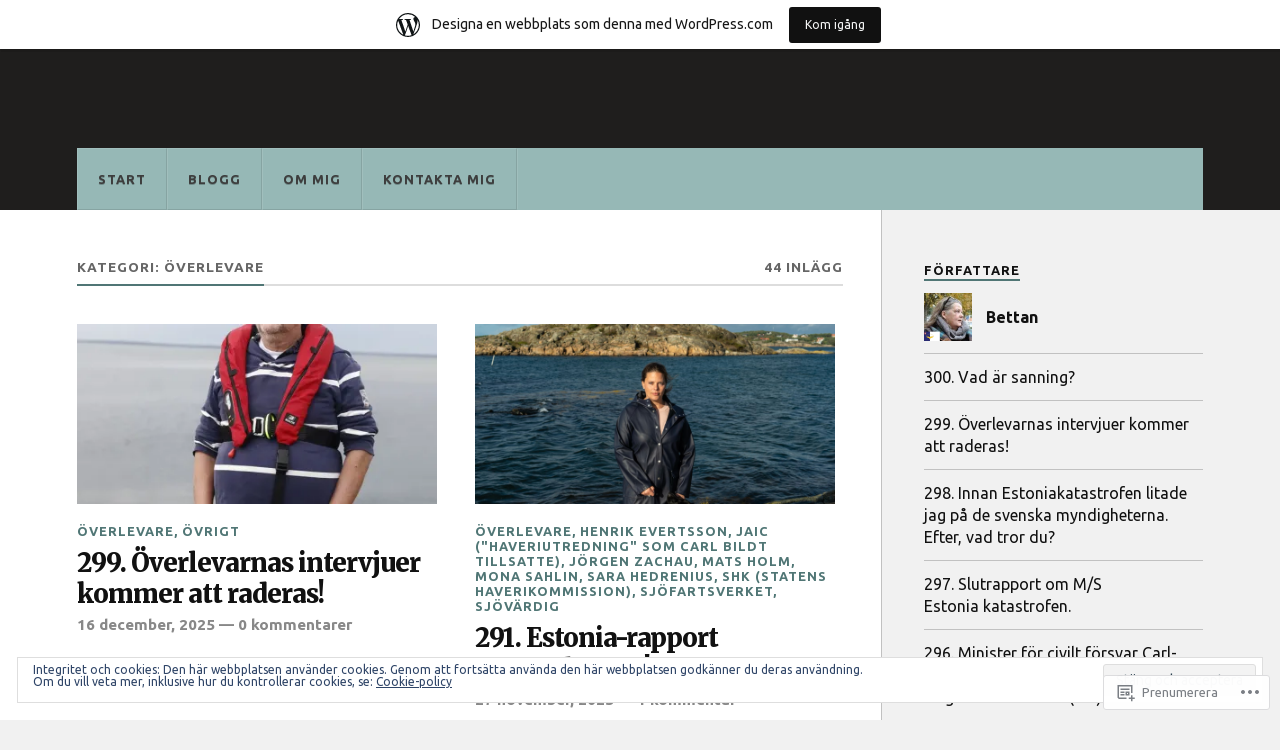

--- FILE ---
content_type: text/html; charset=UTF-8
request_url: https://estoniakatastrofen.travel.blog/category/overlevare/
body_size: 29927
content:
<!DOCTYPE html>
<html class="no-js" lang="sv-SE">

<head>

<meta charset="UTF-8">
<meta name="viewport" content="width=device-width, initial-scale=1">
<link rel="profile" href="http://gmpg.org/xfn/11">
<link rel="pingback" href="https://estoniakatastrofen.travel.blog/xmlrpc.php">

<title>Överlevare &#8211; Estoniakatastrofen</title>
<script type="text/javascript">
  WebFontConfig = {"google":{"families":["Ubuntu:r,i,b,bi:latin,latin-ext"]},"api_url":"https:\/\/fonts-api.wp.com\/css"};
  (function() {
    var wf = document.createElement('script');
    wf.src = '/wp-content/plugins/custom-fonts/js/webfont.js';
    wf.type = 'text/javascript';
    wf.async = 'true';
    var s = document.getElementsByTagName('script')[0];
    s.parentNode.insertBefore(wf, s);
	})();
</script><style id="jetpack-custom-fonts-css">.wf-active body{font-family:"Ubuntu",sans-serif}.wf-active .search-container .search-field{font-family:"Ubuntu",sans-serif}.wf-active .blog-description{font-family:"Ubuntu",sans-serif}.wf-active .post-content p.page-links{font-family:"Ubuntu",sans-serif}.wf-active .post-content{font-family:"Ubuntu",sans-serif}.wf-active .post-content h4, .wf-active .post-content h5, .wf-active .post-content h6{font-family:"Ubuntu",sans-serif}.wf-active .post-content blockquote p{font-family:"Ubuntu",sans-serif}.wf-active .post-content blockquote cite{font-family:"Ubuntu",sans-serif}.wf-active .post-content .gallery-caption, .wf-active .post-content .wp-caption-text{font-family:"Ubuntu",sans-serif}.wf-active .post-content fieldset legend{font-family:"Ubuntu",sans-serif}.wf-active .post-content label{font-family:"Ubuntu",sans-serif}.wf-active .post-content input, .wf-active .post-content textarea{font-family:"Ubuntu",sans-serif}.wf-active .pingbacklist li:before{font-family:"Ubuntu",sans-serif}.wf-active .comments-nav .fleft a:before{font-family:"Ubuntu",sans-serif}.wf-active .comments-nav .fright a:after{font-family:"Ubuntu",sans-serif}.wf-active .comment-respond input[type="text"], .wf-active .comment-respond textarea{font-family:"Ubuntu",sans-serif}.wf-active .comment-respond input[type="submit"]{font-family:"Ubuntu",sans-serif}.wf-active .wrapper .search-field{font-family:"Ubuntu",sans-serif}.wf-active .comment-respond#respond{font-family:"Ubuntu",sans-serif}</style>
<meta name='robots' content='max-image-preview:large' />
<script>document.documentElement.className = document.documentElement.className.replace("no-js","js");</script>

<!-- Async WordPress.com Remote Login -->
<script id="wpcom_remote_login_js">
var wpcom_remote_login_extra_auth = '';
function wpcom_remote_login_remove_dom_node_id( element_id ) {
	var dom_node = document.getElementById( element_id );
	if ( dom_node ) { dom_node.parentNode.removeChild( dom_node ); }
}
function wpcom_remote_login_remove_dom_node_classes( class_name ) {
	var dom_nodes = document.querySelectorAll( '.' + class_name );
	for ( var i = 0; i < dom_nodes.length; i++ ) {
		dom_nodes[ i ].parentNode.removeChild( dom_nodes[ i ] );
	}
}
function wpcom_remote_login_final_cleanup() {
	wpcom_remote_login_remove_dom_node_classes( "wpcom_remote_login_msg" );
	wpcom_remote_login_remove_dom_node_id( "wpcom_remote_login_key" );
	wpcom_remote_login_remove_dom_node_id( "wpcom_remote_login_validate" );
	wpcom_remote_login_remove_dom_node_id( "wpcom_remote_login_js" );
	wpcom_remote_login_remove_dom_node_id( "wpcom_request_access_iframe" );
	wpcom_remote_login_remove_dom_node_id( "wpcom_request_access_styles" );
}

// Watch for messages back from the remote login
window.addEventListener( "message", function( e ) {
	if ( e.origin === "https://r-login.wordpress.com" ) {
		var data = {};
		try {
			data = JSON.parse( e.data );
		} catch( e ) {
			wpcom_remote_login_final_cleanup();
			return;
		}

		if ( data.msg === 'LOGIN' ) {
			// Clean up the login check iframe
			wpcom_remote_login_remove_dom_node_id( "wpcom_remote_login_key" );

			var id_regex = new RegExp( /^[0-9]+$/ );
			var token_regex = new RegExp( /^.*|.*|.*$/ );
			if (
				token_regex.test( data.token )
				&& id_regex.test( data.wpcomid )
			) {
				// We have everything we need to ask for a login
				var script = document.createElement( "script" );
				script.setAttribute( "id", "wpcom_remote_login_validate" );
				script.src = '/remote-login.php?wpcom_remote_login=validate'
					+ '&wpcomid=' + data.wpcomid
					+ '&token=' + encodeURIComponent( data.token )
					+ '&host=' + window.location.protocol
					+ '//' + window.location.hostname
					+ '&postid=8649'
					+ '&is_singular=';
				document.body.appendChild( script );
			}

			return;
		}

		// Safari ITP, not logged in, so redirect
		if ( data.msg === 'LOGIN-REDIRECT' ) {
			window.location = 'https://wordpress.com/log-in?redirect_to=' + window.location.href;
			return;
		}

		// Safari ITP, storage access failed, remove the request
		if ( data.msg === 'LOGIN-REMOVE' ) {
			var css_zap = 'html { -webkit-transition: margin-top 1s; transition: margin-top 1s; } /* 9001 */ html { margin-top: 0 !important; } * html body { margin-top: 0 !important; } @media screen and ( max-width: 782px ) { html { margin-top: 0 !important; } * html body { margin-top: 0 !important; } }';
			var style_zap = document.createElement( 'style' );
			style_zap.type = 'text/css';
			style_zap.appendChild( document.createTextNode( css_zap ) );
			document.body.appendChild( style_zap );

			var e = document.getElementById( 'wpcom_request_access_iframe' );
			e.parentNode.removeChild( e );

			document.cookie = 'wordpress_com_login_access=denied; path=/; max-age=31536000';

			return;
		}

		// Safari ITP
		if ( data.msg === 'REQUEST_ACCESS' ) {
			console.log( 'request access: safari' );

			// Check ITP iframe enable/disable knob
			if ( wpcom_remote_login_extra_auth !== 'safari_itp_iframe' ) {
				return;
			}

			// If we are in a "private window" there is no ITP.
			var private_window = false;
			try {
				var opendb = window.openDatabase( null, null, null, null );
			} catch( e ) {
				private_window = true;
			}

			if ( private_window ) {
				console.log( 'private window' );
				return;
			}

			var iframe = document.createElement( 'iframe' );
			iframe.id = 'wpcom_request_access_iframe';
			iframe.setAttribute( 'scrolling', 'no' );
			iframe.setAttribute( 'sandbox', 'allow-storage-access-by-user-activation allow-scripts allow-same-origin allow-top-navigation-by-user-activation' );
			iframe.src = 'https://r-login.wordpress.com/remote-login.php?wpcom_remote_login=request_access&origin=' + encodeURIComponent( data.origin ) + '&wpcomid=' + encodeURIComponent( data.wpcomid );

			var css = 'html { -webkit-transition: margin-top 1s; transition: margin-top 1s; } /* 9001 */ html { margin-top: 46px !important; } * html body { margin-top: 46px !important; } @media screen and ( max-width: 660px ) { html { margin-top: 71px !important; } * html body { margin-top: 71px !important; } #wpcom_request_access_iframe { display: block; height: 71px !important; } } #wpcom_request_access_iframe { border: 0px; height: 46px; position: fixed; top: 0; left: 0; width: 100%; min-width: 100%; z-index: 99999; background: #23282d; } ';

			var style = document.createElement( 'style' );
			style.type = 'text/css';
			style.id = 'wpcom_request_access_styles';
			style.appendChild( document.createTextNode( css ) );
			document.body.appendChild( style );

			document.body.appendChild( iframe );
		}

		if ( data.msg === 'DONE' ) {
			wpcom_remote_login_final_cleanup();
		}
	}
}, false );

// Inject the remote login iframe after the page has had a chance to load
// more critical resources
window.addEventListener( "DOMContentLoaded", function( e ) {
	var iframe = document.createElement( "iframe" );
	iframe.style.display = "none";
	iframe.setAttribute( "scrolling", "no" );
	iframe.setAttribute( "id", "wpcom_remote_login_key" );
	iframe.src = "https://r-login.wordpress.com/remote-login.php"
		+ "?wpcom_remote_login=key"
		+ "&origin=aHR0cHM6Ly9lc3Rvbmlha2F0YXN0cm9mZW4udHJhdmVsLmJsb2c%3D"
		+ "&wpcomid=165106772"
		+ "&time=" + Math.floor( Date.now() / 1000 );
	document.body.appendChild( iframe );
}, false );
</script>
<link rel='dns-prefetch' href='//s0.wp.com' />
<link rel='dns-prefetch' href='//fonts-api.wp.com' />
<link rel="alternate" type="application/rss+xml" title="Estoniakatastrofen &raquo; flöde" href="https://estoniakatastrofen.travel.blog/feed/" />
<link rel="alternate" type="application/rss+xml" title="Estoniakatastrofen &raquo; kommentarsflöde" href="https://estoniakatastrofen.travel.blog/comments/feed/" />
<link rel="alternate" type="application/rss+xml" title="Estoniakatastrofen &raquo; Överlevare kategoriflöde" href="https://estoniakatastrofen.travel.blog/category/overlevare/feed/" />
	<script type="text/javascript">
		/* <![CDATA[ */
		function addLoadEvent(func) {
			var oldonload = window.onload;
			if (typeof window.onload != 'function') {
				window.onload = func;
			} else {
				window.onload = function () {
					oldonload();
					func();
				}
			}
		}
		/* ]]> */
	</script>
	<link crossorigin='anonymous' rel='stylesheet' id='all-css-0-1' href='/_static/??-eJxlje8KwjAMxF/IGodS8YP4LF0XS9b0D0vK2Nu7gcrEL4HL3f0O5mp8yYpZITVTuQXKAjMNAVUA2+qWSGjYzaCYKjtFAdGF8ehFDrAD9FzCF5HcFFEpB9O7Cdbo7+evvFsfUavz8a0hlbKdofG6TPlJmRSN+Kkwf/Sy8R7p3l1tZy+nmz2PL8nCUdI=&cssminify=yes' type='text/css' media='all' />
<style id='wp-emoji-styles-inline-css'>

	img.wp-smiley, img.emoji {
		display: inline !important;
		border: none !important;
		box-shadow: none !important;
		height: 1em !important;
		width: 1em !important;
		margin: 0 0.07em !important;
		vertical-align: -0.1em !important;
		background: none !important;
		padding: 0 !important;
	}
/*# sourceURL=wp-emoji-styles-inline-css */
</style>
<link crossorigin='anonymous' rel='stylesheet' id='all-css-2-1' href='/wp-content/plugins/gutenberg-core/v22.2.0/build/styles/block-library/style.css?m=1764855221i&cssminify=yes' type='text/css' media='all' />
<style id='wp-block-library-inline-css'>
.has-text-align-justify {
	text-align:justify;
}
.has-text-align-justify{text-align:justify;}

/*# sourceURL=wp-block-library-inline-css */
</style><style id='global-styles-inline-css'>
:root{--wp--preset--aspect-ratio--square: 1;--wp--preset--aspect-ratio--4-3: 4/3;--wp--preset--aspect-ratio--3-4: 3/4;--wp--preset--aspect-ratio--3-2: 3/2;--wp--preset--aspect-ratio--2-3: 2/3;--wp--preset--aspect-ratio--16-9: 16/9;--wp--preset--aspect-ratio--9-16: 9/16;--wp--preset--color--black: #000000;--wp--preset--color--cyan-bluish-gray: #abb8c3;--wp--preset--color--white: #ffffff;--wp--preset--color--pale-pink: #f78da7;--wp--preset--color--vivid-red: #cf2e2e;--wp--preset--color--luminous-vivid-orange: #ff6900;--wp--preset--color--luminous-vivid-amber: #fcb900;--wp--preset--color--light-green-cyan: #7bdcb5;--wp--preset--color--vivid-green-cyan: #00d084;--wp--preset--color--pale-cyan-blue: #8ed1fc;--wp--preset--color--vivid-cyan-blue: #0693e3;--wp--preset--color--vivid-purple: #9b51e0;--wp--preset--gradient--vivid-cyan-blue-to-vivid-purple: linear-gradient(135deg,rgb(6,147,227) 0%,rgb(155,81,224) 100%);--wp--preset--gradient--light-green-cyan-to-vivid-green-cyan: linear-gradient(135deg,rgb(122,220,180) 0%,rgb(0,208,130) 100%);--wp--preset--gradient--luminous-vivid-amber-to-luminous-vivid-orange: linear-gradient(135deg,rgb(252,185,0) 0%,rgb(255,105,0) 100%);--wp--preset--gradient--luminous-vivid-orange-to-vivid-red: linear-gradient(135deg,rgb(255,105,0) 0%,rgb(207,46,46) 100%);--wp--preset--gradient--very-light-gray-to-cyan-bluish-gray: linear-gradient(135deg,rgb(238,238,238) 0%,rgb(169,184,195) 100%);--wp--preset--gradient--cool-to-warm-spectrum: linear-gradient(135deg,rgb(74,234,220) 0%,rgb(151,120,209) 20%,rgb(207,42,186) 40%,rgb(238,44,130) 60%,rgb(251,105,98) 80%,rgb(254,248,76) 100%);--wp--preset--gradient--blush-light-purple: linear-gradient(135deg,rgb(255,206,236) 0%,rgb(152,150,240) 100%);--wp--preset--gradient--blush-bordeaux: linear-gradient(135deg,rgb(254,205,165) 0%,rgb(254,45,45) 50%,rgb(107,0,62) 100%);--wp--preset--gradient--luminous-dusk: linear-gradient(135deg,rgb(255,203,112) 0%,rgb(199,81,192) 50%,rgb(65,88,208) 100%);--wp--preset--gradient--pale-ocean: linear-gradient(135deg,rgb(255,245,203) 0%,rgb(182,227,212) 50%,rgb(51,167,181) 100%);--wp--preset--gradient--electric-grass: linear-gradient(135deg,rgb(202,248,128) 0%,rgb(113,206,126) 100%);--wp--preset--gradient--midnight: linear-gradient(135deg,rgb(2,3,129) 0%,rgb(40,116,252) 100%);--wp--preset--font-size--small: 13px;--wp--preset--font-size--medium: 20px;--wp--preset--font-size--large: 36px;--wp--preset--font-size--x-large: 42px;--wp--preset--font-family--albert-sans: 'Albert Sans', sans-serif;--wp--preset--font-family--alegreya: Alegreya, serif;--wp--preset--font-family--arvo: Arvo, serif;--wp--preset--font-family--bodoni-moda: 'Bodoni Moda', serif;--wp--preset--font-family--bricolage-grotesque: 'Bricolage Grotesque', sans-serif;--wp--preset--font-family--cabin: Cabin, sans-serif;--wp--preset--font-family--chivo: Chivo, sans-serif;--wp--preset--font-family--commissioner: Commissioner, sans-serif;--wp--preset--font-family--cormorant: Cormorant, serif;--wp--preset--font-family--courier-prime: 'Courier Prime', monospace;--wp--preset--font-family--crimson-pro: 'Crimson Pro', serif;--wp--preset--font-family--dm-mono: 'DM Mono', monospace;--wp--preset--font-family--dm-sans: 'DM Sans', sans-serif;--wp--preset--font-family--dm-serif-display: 'DM Serif Display', serif;--wp--preset--font-family--domine: Domine, serif;--wp--preset--font-family--eb-garamond: 'EB Garamond', serif;--wp--preset--font-family--epilogue: Epilogue, sans-serif;--wp--preset--font-family--fahkwang: Fahkwang, sans-serif;--wp--preset--font-family--figtree: Figtree, sans-serif;--wp--preset--font-family--fira-sans: 'Fira Sans', sans-serif;--wp--preset--font-family--fjalla-one: 'Fjalla One', sans-serif;--wp--preset--font-family--fraunces: Fraunces, serif;--wp--preset--font-family--gabarito: Gabarito, system-ui;--wp--preset--font-family--ibm-plex-mono: 'IBM Plex Mono', monospace;--wp--preset--font-family--ibm-plex-sans: 'IBM Plex Sans', sans-serif;--wp--preset--font-family--ibarra-real-nova: 'Ibarra Real Nova', serif;--wp--preset--font-family--instrument-serif: 'Instrument Serif', serif;--wp--preset--font-family--inter: Inter, sans-serif;--wp--preset--font-family--josefin-sans: 'Josefin Sans', sans-serif;--wp--preset--font-family--jost: Jost, sans-serif;--wp--preset--font-family--libre-baskerville: 'Libre Baskerville', serif;--wp--preset--font-family--libre-franklin: 'Libre Franklin', sans-serif;--wp--preset--font-family--literata: Literata, serif;--wp--preset--font-family--lora: Lora, serif;--wp--preset--font-family--merriweather: Merriweather, serif;--wp--preset--font-family--montserrat: Montserrat, sans-serif;--wp--preset--font-family--newsreader: Newsreader, serif;--wp--preset--font-family--noto-sans-mono: 'Noto Sans Mono', sans-serif;--wp--preset--font-family--nunito: Nunito, sans-serif;--wp--preset--font-family--open-sans: 'Open Sans', sans-serif;--wp--preset--font-family--overpass: Overpass, sans-serif;--wp--preset--font-family--pt-serif: 'PT Serif', serif;--wp--preset--font-family--petrona: Petrona, serif;--wp--preset--font-family--piazzolla: Piazzolla, serif;--wp--preset--font-family--playfair-display: 'Playfair Display', serif;--wp--preset--font-family--plus-jakarta-sans: 'Plus Jakarta Sans', sans-serif;--wp--preset--font-family--poppins: Poppins, sans-serif;--wp--preset--font-family--raleway: Raleway, sans-serif;--wp--preset--font-family--roboto: Roboto, sans-serif;--wp--preset--font-family--roboto-slab: 'Roboto Slab', serif;--wp--preset--font-family--rubik: Rubik, sans-serif;--wp--preset--font-family--rufina: Rufina, serif;--wp--preset--font-family--sora: Sora, sans-serif;--wp--preset--font-family--source-sans-3: 'Source Sans 3', sans-serif;--wp--preset--font-family--source-serif-4: 'Source Serif 4', serif;--wp--preset--font-family--space-mono: 'Space Mono', monospace;--wp--preset--font-family--syne: Syne, sans-serif;--wp--preset--font-family--texturina: Texturina, serif;--wp--preset--font-family--urbanist: Urbanist, sans-serif;--wp--preset--font-family--work-sans: 'Work Sans', sans-serif;--wp--preset--spacing--20: 0.44rem;--wp--preset--spacing--30: 0.67rem;--wp--preset--spacing--40: 1rem;--wp--preset--spacing--50: 1.5rem;--wp--preset--spacing--60: 2.25rem;--wp--preset--spacing--70: 3.38rem;--wp--preset--spacing--80: 5.06rem;--wp--preset--shadow--natural: 6px 6px 9px rgba(0, 0, 0, 0.2);--wp--preset--shadow--deep: 12px 12px 50px rgba(0, 0, 0, 0.4);--wp--preset--shadow--sharp: 6px 6px 0px rgba(0, 0, 0, 0.2);--wp--preset--shadow--outlined: 6px 6px 0px -3px rgb(255, 255, 255), 6px 6px rgb(0, 0, 0);--wp--preset--shadow--crisp: 6px 6px 0px rgb(0, 0, 0);}:where(.is-layout-flex){gap: 0.5em;}:where(.is-layout-grid){gap: 0.5em;}body .is-layout-flex{display: flex;}.is-layout-flex{flex-wrap: wrap;align-items: center;}.is-layout-flex > :is(*, div){margin: 0;}body .is-layout-grid{display: grid;}.is-layout-grid > :is(*, div){margin: 0;}:where(.wp-block-columns.is-layout-flex){gap: 2em;}:where(.wp-block-columns.is-layout-grid){gap: 2em;}:where(.wp-block-post-template.is-layout-flex){gap: 1.25em;}:where(.wp-block-post-template.is-layout-grid){gap: 1.25em;}.has-black-color{color: var(--wp--preset--color--black) !important;}.has-cyan-bluish-gray-color{color: var(--wp--preset--color--cyan-bluish-gray) !important;}.has-white-color{color: var(--wp--preset--color--white) !important;}.has-pale-pink-color{color: var(--wp--preset--color--pale-pink) !important;}.has-vivid-red-color{color: var(--wp--preset--color--vivid-red) !important;}.has-luminous-vivid-orange-color{color: var(--wp--preset--color--luminous-vivid-orange) !important;}.has-luminous-vivid-amber-color{color: var(--wp--preset--color--luminous-vivid-amber) !important;}.has-light-green-cyan-color{color: var(--wp--preset--color--light-green-cyan) !important;}.has-vivid-green-cyan-color{color: var(--wp--preset--color--vivid-green-cyan) !important;}.has-pale-cyan-blue-color{color: var(--wp--preset--color--pale-cyan-blue) !important;}.has-vivid-cyan-blue-color{color: var(--wp--preset--color--vivid-cyan-blue) !important;}.has-vivid-purple-color{color: var(--wp--preset--color--vivid-purple) !important;}.has-black-background-color{background-color: var(--wp--preset--color--black) !important;}.has-cyan-bluish-gray-background-color{background-color: var(--wp--preset--color--cyan-bluish-gray) !important;}.has-white-background-color{background-color: var(--wp--preset--color--white) !important;}.has-pale-pink-background-color{background-color: var(--wp--preset--color--pale-pink) !important;}.has-vivid-red-background-color{background-color: var(--wp--preset--color--vivid-red) !important;}.has-luminous-vivid-orange-background-color{background-color: var(--wp--preset--color--luminous-vivid-orange) !important;}.has-luminous-vivid-amber-background-color{background-color: var(--wp--preset--color--luminous-vivid-amber) !important;}.has-light-green-cyan-background-color{background-color: var(--wp--preset--color--light-green-cyan) !important;}.has-vivid-green-cyan-background-color{background-color: var(--wp--preset--color--vivid-green-cyan) !important;}.has-pale-cyan-blue-background-color{background-color: var(--wp--preset--color--pale-cyan-blue) !important;}.has-vivid-cyan-blue-background-color{background-color: var(--wp--preset--color--vivid-cyan-blue) !important;}.has-vivid-purple-background-color{background-color: var(--wp--preset--color--vivid-purple) !important;}.has-black-border-color{border-color: var(--wp--preset--color--black) !important;}.has-cyan-bluish-gray-border-color{border-color: var(--wp--preset--color--cyan-bluish-gray) !important;}.has-white-border-color{border-color: var(--wp--preset--color--white) !important;}.has-pale-pink-border-color{border-color: var(--wp--preset--color--pale-pink) !important;}.has-vivid-red-border-color{border-color: var(--wp--preset--color--vivid-red) !important;}.has-luminous-vivid-orange-border-color{border-color: var(--wp--preset--color--luminous-vivid-orange) !important;}.has-luminous-vivid-amber-border-color{border-color: var(--wp--preset--color--luminous-vivid-amber) !important;}.has-light-green-cyan-border-color{border-color: var(--wp--preset--color--light-green-cyan) !important;}.has-vivid-green-cyan-border-color{border-color: var(--wp--preset--color--vivid-green-cyan) !important;}.has-pale-cyan-blue-border-color{border-color: var(--wp--preset--color--pale-cyan-blue) !important;}.has-vivid-cyan-blue-border-color{border-color: var(--wp--preset--color--vivid-cyan-blue) !important;}.has-vivid-purple-border-color{border-color: var(--wp--preset--color--vivid-purple) !important;}.has-vivid-cyan-blue-to-vivid-purple-gradient-background{background: var(--wp--preset--gradient--vivid-cyan-blue-to-vivid-purple) !important;}.has-light-green-cyan-to-vivid-green-cyan-gradient-background{background: var(--wp--preset--gradient--light-green-cyan-to-vivid-green-cyan) !important;}.has-luminous-vivid-amber-to-luminous-vivid-orange-gradient-background{background: var(--wp--preset--gradient--luminous-vivid-amber-to-luminous-vivid-orange) !important;}.has-luminous-vivid-orange-to-vivid-red-gradient-background{background: var(--wp--preset--gradient--luminous-vivid-orange-to-vivid-red) !important;}.has-very-light-gray-to-cyan-bluish-gray-gradient-background{background: var(--wp--preset--gradient--very-light-gray-to-cyan-bluish-gray) !important;}.has-cool-to-warm-spectrum-gradient-background{background: var(--wp--preset--gradient--cool-to-warm-spectrum) !important;}.has-blush-light-purple-gradient-background{background: var(--wp--preset--gradient--blush-light-purple) !important;}.has-blush-bordeaux-gradient-background{background: var(--wp--preset--gradient--blush-bordeaux) !important;}.has-luminous-dusk-gradient-background{background: var(--wp--preset--gradient--luminous-dusk) !important;}.has-pale-ocean-gradient-background{background: var(--wp--preset--gradient--pale-ocean) !important;}.has-electric-grass-gradient-background{background: var(--wp--preset--gradient--electric-grass) !important;}.has-midnight-gradient-background{background: var(--wp--preset--gradient--midnight) !important;}.has-small-font-size{font-size: var(--wp--preset--font-size--small) !important;}.has-medium-font-size{font-size: var(--wp--preset--font-size--medium) !important;}.has-large-font-size{font-size: var(--wp--preset--font-size--large) !important;}.has-x-large-font-size{font-size: var(--wp--preset--font-size--x-large) !important;}.has-albert-sans-font-family{font-family: var(--wp--preset--font-family--albert-sans) !important;}.has-alegreya-font-family{font-family: var(--wp--preset--font-family--alegreya) !important;}.has-arvo-font-family{font-family: var(--wp--preset--font-family--arvo) !important;}.has-bodoni-moda-font-family{font-family: var(--wp--preset--font-family--bodoni-moda) !important;}.has-bricolage-grotesque-font-family{font-family: var(--wp--preset--font-family--bricolage-grotesque) !important;}.has-cabin-font-family{font-family: var(--wp--preset--font-family--cabin) !important;}.has-chivo-font-family{font-family: var(--wp--preset--font-family--chivo) !important;}.has-commissioner-font-family{font-family: var(--wp--preset--font-family--commissioner) !important;}.has-cormorant-font-family{font-family: var(--wp--preset--font-family--cormorant) !important;}.has-courier-prime-font-family{font-family: var(--wp--preset--font-family--courier-prime) !important;}.has-crimson-pro-font-family{font-family: var(--wp--preset--font-family--crimson-pro) !important;}.has-dm-mono-font-family{font-family: var(--wp--preset--font-family--dm-mono) !important;}.has-dm-sans-font-family{font-family: var(--wp--preset--font-family--dm-sans) !important;}.has-dm-serif-display-font-family{font-family: var(--wp--preset--font-family--dm-serif-display) !important;}.has-domine-font-family{font-family: var(--wp--preset--font-family--domine) !important;}.has-eb-garamond-font-family{font-family: var(--wp--preset--font-family--eb-garamond) !important;}.has-epilogue-font-family{font-family: var(--wp--preset--font-family--epilogue) !important;}.has-fahkwang-font-family{font-family: var(--wp--preset--font-family--fahkwang) !important;}.has-figtree-font-family{font-family: var(--wp--preset--font-family--figtree) !important;}.has-fira-sans-font-family{font-family: var(--wp--preset--font-family--fira-sans) !important;}.has-fjalla-one-font-family{font-family: var(--wp--preset--font-family--fjalla-one) !important;}.has-fraunces-font-family{font-family: var(--wp--preset--font-family--fraunces) !important;}.has-gabarito-font-family{font-family: var(--wp--preset--font-family--gabarito) !important;}.has-ibm-plex-mono-font-family{font-family: var(--wp--preset--font-family--ibm-plex-mono) !important;}.has-ibm-plex-sans-font-family{font-family: var(--wp--preset--font-family--ibm-plex-sans) !important;}.has-ibarra-real-nova-font-family{font-family: var(--wp--preset--font-family--ibarra-real-nova) !important;}.has-instrument-serif-font-family{font-family: var(--wp--preset--font-family--instrument-serif) !important;}.has-inter-font-family{font-family: var(--wp--preset--font-family--inter) !important;}.has-josefin-sans-font-family{font-family: var(--wp--preset--font-family--josefin-sans) !important;}.has-jost-font-family{font-family: var(--wp--preset--font-family--jost) !important;}.has-libre-baskerville-font-family{font-family: var(--wp--preset--font-family--libre-baskerville) !important;}.has-libre-franklin-font-family{font-family: var(--wp--preset--font-family--libre-franklin) !important;}.has-literata-font-family{font-family: var(--wp--preset--font-family--literata) !important;}.has-lora-font-family{font-family: var(--wp--preset--font-family--lora) !important;}.has-merriweather-font-family{font-family: var(--wp--preset--font-family--merriweather) !important;}.has-montserrat-font-family{font-family: var(--wp--preset--font-family--montserrat) !important;}.has-newsreader-font-family{font-family: var(--wp--preset--font-family--newsreader) !important;}.has-noto-sans-mono-font-family{font-family: var(--wp--preset--font-family--noto-sans-mono) !important;}.has-nunito-font-family{font-family: var(--wp--preset--font-family--nunito) !important;}.has-open-sans-font-family{font-family: var(--wp--preset--font-family--open-sans) !important;}.has-overpass-font-family{font-family: var(--wp--preset--font-family--overpass) !important;}.has-pt-serif-font-family{font-family: var(--wp--preset--font-family--pt-serif) !important;}.has-petrona-font-family{font-family: var(--wp--preset--font-family--petrona) !important;}.has-piazzolla-font-family{font-family: var(--wp--preset--font-family--piazzolla) !important;}.has-playfair-display-font-family{font-family: var(--wp--preset--font-family--playfair-display) !important;}.has-plus-jakarta-sans-font-family{font-family: var(--wp--preset--font-family--plus-jakarta-sans) !important;}.has-poppins-font-family{font-family: var(--wp--preset--font-family--poppins) !important;}.has-raleway-font-family{font-family: var(--wp--preset--font-family--raleway) !important;}.has-roboto-font-family{font-family: var(--wp--preset--font-family--roboto) !important;}.has-roboto-slab-font-family{font-family: var(--wp--preset--font-family--roboto-slab) !important;}.has-rubik-font-family{font-family: var(--wp--preset--font-family--rubik) !important;}.has-rufina-font-family{font-family: var(--wp--preset--font-family--rufina) !important;}.has-sora-font-family{font-family: var(--wp--preset--font-family--sora) !important;}.has-source-sans-3-font-family{font-family: var(--wp--preset--font-family--source-sans-3) !important;}.has-source-serif-4-font-family{font-family: var(--wp--preset--font-family--source-serif-4) !important;}.has-space-mono-font-family{font-family: var(--wp--preset--font-family--space-mono) !important;}.has-syne-font-family{font-family: var(--wp--preset--font-family--syne) !important;}.has-texturina-font-family{font-family: var(--wp--preset--font-family--texturina) !important;}.has-urbanist-font-family{font-family: var(--wp--preset--font-family--urbanist) !important;}.has-work-sans-font-family{font-family: var(--wp--preset--font-family--work-sans) !important;}
/*# sourceURL=global-styles-inline-css */
</style>

<style id='classic-theme-styles-inline-css'>
/*! This file is auto-generated */
.wp-block-button__link{color:#fff;background-color:#32373c;border-radius:9999px;box-shadow:none;text-decoration:none;padding:calc(.667em + 2px) calc(1.333em + 2px);font-size:1.125em}.wp-block-file__button{background:#32373c;color:#fff;text-decoration:none}
/*# sourceURL=/wp-includes/css/classic-themes.min.css */
</style>
<link crossorigin='anonymous' rel='stylesheet' id='all-css-4-1' href='/_static/??-eJx9jEEOAiEQBD/kQECjeDC+ZWEnijIwYWA3/l72op689KFTVXplCCU3zE1z6reYRYfiUwlP0VYZpwxIJE4IFRd10HOU9iFA2iuhCiI7/ROiDt9WxfETT20jCOc4YUIa2D9t5eGA91xRBMZS7ATtPkTZvCtdzNEZt7f2fHq8Afl7R7w=&cssminify=yes' type='text/css' media='all' />
<link rel='stylesheet' id='fonts-css' href='https://fonts-api.wp.com/css?family=Lato%3A400%2C700%2C900%2C400italic%2C700italic%7CMerriweather%3A700%2C900%2C400italic&#038;subset=latin%2Clatin-ext' media='all' />
<link crossorigin='anonymous' rel='stylesheet' id='all-css-6-1' href='/_static/??-eJx9i0EKwyAQAD9UuwRDSw6lbzGy2RpWV1xF8vsmt4ZCjsPMQM/GS6qYKtQPRlTIbYYinUMiWHZlXEeViCe4e9UbXM9aN/4PYzOZG4WkUHBmITravfrBq4lQDIt3NUg6gVnYhXKs7/ganuPwmKwd7foFezNUhg==&cssminify=yes' type='text/css' media='all' />
<link crossorigin='anonymous' rel='stylesheet' id='print-css-7-1' href='/wp-content/mu-plugins/global-print/global-print.css?m=1465851035i&cssminify=yes' type='text/css' media='print' />
<style id='jetpack-global-styles-frontend-style-inline-css'>
:root { --font-headings: unset; --font-base: unset; --font-headings-default: -apple-system,BlinkMacSystemFont,"Segoe UI",Roboto,Oxygen-Sans,Ubuntu,Cantarell,"Helvetica Neue",sans-serif; --font-base-default: -apple-system,BlinkMacSystemFont,"Segoe UI",Roboto,Oxygen-Sans,Ubuntu,Cantarell,"Helvetica Neue",sans-serif;}
/*# sourceURL=jetpack-global-styles-frontend-style-inline-css */
</style>
<link crossorigin='anonymous' rel='stylesheet' id='all-css-10-1' href='/wp-content/themes/h4/global.css?m=1420737423i&cssminify=yes' type='text/css' media='all' />
<script type="text/javascript" id="wpcom-actionbar-placeholder-js-extra">
/* <![CDATA[ */
var actionbardata = {"siteID":"165106772","postID":"0","siteURL":"https://estoniakatastrofen.travel.blog","xhrURL":"https://estoniakatastrofen.travel.blog/wp-admin/admin-ajax.php","nonce":"8a5ce914b8","isLoggedIn":"","statusMessage":"","subsEmailDefault":"instantly","proxyScriptUrl":"https://s0.wp.com/wp-content/js/wpcom-proxy-request.js?m=1513050504i&amp;ver=20211021","i18n":{"followedText":"Nya inl\u00e4gg fr\u00e5n denna webbplats kommer nu visas i din \u003Ca href=\"https://wordpress.com/reader\"\u003EL\u00e4sare\u003C/a\u003E","foldBar":"Minimera detta f\u00e4lt","unfoldBar":"Expandera detta f\u00e4lt","shortLinkCopied":"Kortl\u00e4nk kopierad till urklipp."}};
//# sourceURL=wpcom-actionbar-placeholder-js-extra
/* ]]> */
</script>
<script type="text/javascript" id="jetpack-mu-wpcom-settings-js-before">
/* <![CDATA[ */
var JETPACK_MU_WPCOM_SETTINGS = {"assetsUrl":"https://s0.wp.com/wp-content/mu-plugins/jetpack-mu-wpcom-plugin/moon/jetpack_vendor/automattic/jetpack-mu-wpcom/src/build/"};
//# sourceURL=jetpack-mu-wpcom-settings-js-before
/* ]]> */
</script>
<script crossorigin='anonymous' type='text/javascript'  src='/_static/??-eJyFjcsOwiAQRX/I6dSa+lgYvwWBEAgMOAPW/n3bqIk7V2dxT87FqYDOVC1VDIIcKxTOr7kLssN186RjM1a2MTya5fmDLnn6K0HyjlW1v/L37R6zgxKb8yQ4ZTbKCOioRN4hnQo+hw1AmcCZwmvilq7709CPh/54voQFmNpFWg=='></script>
<script type="text/javascript" id="rlt-proxy-js-after">
/* <![CDATA[ */
	rltInitialize( {"token":null,"iframeOrigins":["https:\/\/widgets.wp.com"]} );
//# sourceURL=rlt-proxy-js-after
/* ]]> */
</script>
<link rel="EditURI" type="application/rsd+xml" title="RSD" href="https://estoniakatastrofentravel.wordpress.com/xmlrpc.php?rsd" />
<meta name="generator" content="WordPress.com" />

<!-- Jetpack Open Graph Tags -->
<meta property="og:type" content="website" />
<meta property="og:title" content="Överlevare &#8211; Estoniakatastrofen" />
<meta property="og:url" content="https://estoniakatastrofen.travel.blog/category/overlevare/" />
<meta property="og:site_name" content="Estoniakatastrofen" />
<meta property="og:image" content="https://estoniakatastrofen.travel.blog/wp-content/uploads/2020/12/cropped-estoniabloggen.jpg?w=200" />
<meta property="og:image:width" content="200" />
<meta property="og:image:height" content="200" />
<meta property="og:image:alt" content="" />
<meta property="og:locale" content="sv_SE" />

<!-- End Jetpack Open Graph Tags -->
<link rel="search" type="application/opensearchdescription+xml" href="https://estoniakatastrofen.travel.blog/osd.xml" title="Estoniakatastrofen" />
<link rel="search" type="application/opensearchdescription+xml" href="https://s1.wp.com/opensearch.xml" title="WordPress.com" />
<meta name="description" content="Inlägg om Överlevare skrivna av Bettan" />
			<!-- Site Logo: hide header text -->
			<style type="text/css">
			.site-title, .site-description {
				position: absolute;
				clip: rect(1px, 1px, 1px, 1px);
			}
			</style>
					<script type="text/javascript">

			window.doNotSellCallback = function() {

				var linkElements = [
					'a[href="https://wordpress.com/?ref=footer_blog"]',
					'a[href="https://wordpress.com/?ref=footer_website"]',
					'a[href="https://wordpress.com/?ref=vertical_footer"]',
					'a[href^="https://wordpress.com/?ref=footer_segment_"]',
				].join(',');

				var dnsLink = document.createElement( 'a' );
				dnsLink.href = 'https://wordpress.com/sv/advertising-program-optout/';
				dnsLink.classList.add( 'do-not-sell-link' );
				dnsLink.rel = 'nofollow';
				dnsLink.style.marginLeft = '0.5em';
				dnsLink.textContent = 'Sälj eller dela inte min personliga information';

				var creditLinks = document.querySelectorAll( linkElements );

				if ( 0 === creditLinks.length ) {
					return false;
				}

				Array.prototype.forEach.call( creditLinks, function( el ) {
					el.insertAdjacentElement( 'afterend', dnsLink );
				});

				return true;
			};

		</script>
		<style type="text/css" id="custom-colors-css">.post-tags a,
		.tagcloud .widget-content a,
		.widget_tag_cloud .widget-content a,
		#infinite-handle span button:hover { background: #CCCCCC;}
.header-top-menu li.menu-item-has-children a:after,
		.header-top-menu li.page_item_has_children a:after { border-top-color: #999999;}
.post-tags a:before,
		.tagcloud .widget-content a:before,
		.widget_tag_cloud .widget-content a:before { border-right-color: #CCCCCC;}
.entry-author .author-bio,
		.site-description,
		.post-author .description,
		.header-top-menu ul a,
		.header-top-menu > li > a,
		.social-menu a,
		.credits .attribution,
		.credits .attribution a { color: #999999;}
.widget-content,
		.rowling-widget-list .excerpt { color: #6D6D6D;}
.nav-toggle .bar,
		.nav-toggle.active .bar { background: #3D3D3D;}
.header-bottom-menu > li.menu-item-has-children:after,
		.header-bottom-menu > li.page_item_has_children:after { border-top-color: #3D3D3D;}
.header-top-menu li.menu-item-has-children:hover a:after,
		.header-top-menu li.page_item_has_children:hover a:after { border-top-color: #FFFFFF;}
.post-author .title a,
		.social-menu a:hover,
		.social-menu a.active { border-color: #FFFFFF;}
.header-bottom-menu ul a,
		.header-bottom-menu > li > a,
		.header-bottom-menu > li:hover > a,
		.header-bottom-menu ul li:hover > a,
		.header-bottom-menu > li.current_menu_item > a,
		.header-bottom-menu > li.current_page_item > a,
		.navigation .section-inner,
		.sticky.post .sticky-tag,
		.single-post .post .sticky-tag,
		.post-content .page-links a:hover,
		.post-content fieldset legend,
		.post-content fieldset legend,
		.post-content input[type="submit"],
		.post-content input[type="reset"],
		.post-content input[type="button"],
		.post-content input[type="submit"]:hover,
		.post-content input[type="reset"]:hover,
		.post-content input[type="button"]:hover,
		.post-tags a:hover,
		.tagcloud .widget-content a:hover,
		.widget_tag_cloud .widget-content a:hover,
		.comment-respond input[type="submit"],
		.to-the-top .fa { color: #3D3D3D;}
.site-title a { color: #FFFFFF;}
.header-top-menu li.current-menu-item > a,
		.header-top-menu li.current_page_item > a,
		.header-top-menu li:hover > a,
		.header-top-menu ul li:hover > a,
		.social-menu a:hover,
		.social-menu a.active { color: #FFFFFF;}
body,
		.post-title a,
		.post-title a:hover,
		.single-post .post-image-caption,
		.page-links > span:nth-of-type(2),
		.post-navigation .navigation-post-title,
		.post-content caption,
		.post-content th,
		.post-content div#jp-relatedposts div.jp-relatedposts-items .jp-relatedposts-post .jp-relatedposts-post-title a,
		.pingbacks-title,
		.pingbacklist a,
		.comment-respond form label { color: #111111;}
.content:before { background: #ffffff;}
.entry-author,
		.header-wrapper,
		.posts .post-image,
		.post-author,
		.credits { background: #1f1e1d;}
.top-nav { background: #302F2E;}
.header-top-menu ul li,
		.header-top-menu > li:hover > a { background: #282725;}
.social-menu a { border-color: #1f1e1d;}
.entry-author:before,
		.post-author:before { border-bottom-color: #1f1e1d;}
.header-bottom-menu ul,
		.navigation .section-inner,
		.header-bottom-menu,
		.nav-toggle,
		.sticky.post .sticky-tag,
		.single-post .post .sticky-tag,
		.post-content .page-links a:hover,
		.post-tags a:hover,
		.tagcloud .widget-content a:hover,
		.widget_tag_cloud .widget-content a:hover,
		.post-content fieldset legend,
		.post-content input[type="submit"],
		.post-content input[type="reset"],
		.post-content input[type="button"],
		.post-content input[type="submit"]:hover,
		.post-content input[type="reset"]:hover,
		.post-content input[type="button"]:hover,
		.comment-respond input[type="submit"],
		#infinite-handle span button,
		.to-the-top { background: #96b8b6;}
.bypostauthor .comment-author-icon { background: #507675;}
.sticky.post .sticky-tag:after,
		.single-post .post .sticky-tag:after,
		.post-tags a:hover:before,
		.tagcloud .widget-content a:hover:before,
		.widget_tag_cloud .widget-content a:hover:before { border-right-color: #96b8b6;}
.post-content a:hover,
		.pingbacks-title,
		.widget_flickr #flickr_badge_uber_wrapper a:last-of-type { border-bottom-color: #96b8b6;}
.sticky.post .sticky-tag:after { border-left-color: #96b8b6;}
.comments-title-link a:hover,
		.page-edit-link .post-edit-link:hover { border-color: #507675;}
.nav-links > div a:hover,
		.comments-nav a:hover,
		.archive-nav a:hover { border-top-color: #507675;}
.widget-title,
		.widget-content a:hover,
		.page-title h4 { border-bottom-color: #507675;}
body a,
		body a:hover,
		body a:active,
		.post-content a,
		.post-content a:hover,
		.post-content p.intro,
		.post-content blockquote:after,
		.post-categories,
		.single-post .post-meta a,
		.single-post .post-image-caption .fa,
		.search-container .search-button:hover,
		.comments-title .fa,
		.comment-reply-title .fa,
		.comments-title-link a,
		.comment-meta .vcard a,
		.no-comments .fa,
		.comment-header h4 a,
		.pingbacklist a:hover,
		.comments-nav a:hover,
		.page-edit-link,
		.related-post .category,
		.nav-links > div a:hover span,
		.credits .copyright a:hover,
		.wrapper .search-button:hover,
		.archive-nav a:hover,
		#wp-calendar thead th,
		#wp-calendar tfoot a:hover,
		.widget-content a:hover,
		.widget-content a:hover::before,
		.widget-content li a:hover,
		.widget-content li a:hover::before,
		.widget_flickr #flickr_badge_uber_wrapper a:last-of-type { color: #507675;}
.site-title a:hover { color: #96B8B6;}
</style>
<link rel="icon" href="https://estoniakatastrofen.travel.blog/wp-content/uploads/2020/12/cropped-estoniabloggen.jpg?w=32" sizes="32x32" />
<link rel="icon" href="https://estoniakatastrofen.travel.blog/wp-content/uploads/2020/12/cropped-estoniabloggen.jpg?w=192" sizes="192x192" />
<link rel="apple-touch-icon" href="https://estoniakatastrofen.travel.blog/wp-content/uploads/2020/12/cropped-estoniabloggen.jpg?w=180" />
<meta name="msapplication-TileImage" content="https://estoniakatastrofen.travel.blog/wp-content/uploads/2020/12/cropped-estoniabloggen.jpg?w=270" />
<script type="text/javascript">
	window.google_analytics_uacct = "UA-52447-2";
</script>

<script type="text/javascript">
	var _gaq = _gaq || [];
	_gaq.push(['_setAccount', 'UA-52447-2']);
	_gaq.push(['_gat._anonymizeIp']);
	_gaq.push(['_setDomainName', 'none']);
	_gaq.push(['_setAllowLinker', true]);
	_gaq.push(['_initData']);
	_gaq.push(['_trackPageview']);

	(function() {
		var ga = document.createElement('script'); ga.type = 'text/javascript'; ga.async = true;
		ga.src = ('https:' == document.location.protocol ? 'https://ssl' : 'http://www') + '.google-analytics.com/ga.js';
		(document.getElementsByTagName('head')[0] || document.getElementsByTagName('body')[0]).appendChild(ga);
	})();
</script>

<link crossorigin='anonymous' rel='stylesheet' id='all-css-0-3' href='/_static/??-eJydjdEKwjAMRX/ILcyhwwfxU2RLw8iWNqVpGft7J6jgizAfz+VwLiyxQg2ZQgZfqihl5GAwUY49zi8GrxrgzgFhKCwOrAyGiWNm3eQvqj2HGs0OsLcsivMWWzhS2lvw6oqQAfZJi5F8pPfwbzCzkKvGXoTS+oueBzd/bbpTe+nObXOcHqQUg2Q=&cssminify=yes' type='text/css' media='all' />
</head>

	<body class="archive category category-overlevare category-4608813 wp-theme-pubrowling customizer-styles-applied jetpack-reblog-enabled has-site-logo has-marketing-bar has-marketing-bar-theme-rowling">

		<a class="skip-link screen-reader-text" href="#main">Hoppa till innehåll</a>

		
		<div class="search-container">

			<div class="section-inner">

				
<form method="get" class="search-form" action="https://estoniakatastrofen.travel.blog/">
	<label>
		<span class="screen-reader-text">Sök efter:</span>
		<input type="search" class="search-field" placeholder="Sök" value="" name="s" title="Sök efter:" />
	</label>
	<button type="submit" class="search-button"><span class="fa fw fa-search"></span><span class="screen-reader-text">Sök</span></button>
</form>

			</div> <!-- /section-inner -->

		</div> <!-- /search-container -->

		<header class="header-wrapper">

			<div class="header">

				<div class="section-inner">

					
						<a href="https://estoniakatastrofen.travel.blog/" class="site-logo-link" rel="home" itemprop="url"></a>
						<h2 class="site-title">
							<a href="https://estoniakatastrofen.travel.blog/" title="Estoniakatastrofen &mdash; Min sanning om Estoniakatastrofen | Av Bettan" rel="home">Estoniakatastrofen</a>
						</h2>

													<h4 class="site-description">Min sanning om Estoniakatastrofen | Av Bettan</h4>
						
					
										<div class="nav-toggle">

						<div class="bars">
							<div class="bar"></div>
							<div class="bar"></div>
							<div class="bar"></div>
						</div>

					</div> <!-- /nav-toggle -->
					
				</div> <!-- /section-inner -->

			</div> <!-- /header -->

						<nav class="navigation">

				<div class="section-inner clear-fix">

					<ul class="header-bottom-menu">

					<li id="menu-item-11" class="menu-item menu-item-type-post_type menu-item-object-page menu-item-home menu-item-11"><a href="https://estoniakatastrofen.travel.blog/">Start</a></li>
<li id="menu-item-344" class="menu-item menu-item-type-post_type menu-item-object-page current_page_parent menu-item-344"><a href="https://estoniakatastrofen.travel.blog/blogg/">Blogg</a></li>
<li id="menu-item-329" class="menu-item menu-item-type-post_type menu-item-object-page menu-item-329"><a href="https://estoniakatastrofen.travel.blog/om-mig/">Om mig</a></li>
<li id="menu-item-334" class="menu-item menu-item-type-post_type menu-item-object-page menu-item-334"><a href="https://estoniakatastrofen.travel.blog/kontakta-mig/">Kontakta mig</a></li>

					</ul>

				</div><!-- /header-bottom-menu -->

			</nav> <!-- /navigation -->
			
		</header> <!-- /header-wrapper -->

<div class="wrapper section-inner">

	<main id="main" class="content">

		<header class="page-title clear-fix">

			<h4>Kategori: <span>Överlevare</span></h4>
			
		<p>44 inlägg</p>

	
		</header> <!-- /page-title -->

		
			<div class="posts" id="posts">

				<div id="infinite-wrap">

				
					
<article id="post-8649" class="post post-8649 type-post status-publish format-standard hentry category-overlevare category-ovrigt has-post-thumbnail fallback-thumbnail">

	
	
		<figure class="post-image">
			<a title="299. Överlevarnas intervjuer kommer att&nbsp;raderas!" href="https://estoniakatastrofen.travel.blog/2025/12/16/299-overlevarnas-intervjuer-kommer-att-raderas/">
				<img width="400" height="200" src="https://i0.wp.com/estoniakatastrofen.travel.blog/wp-content/uploads/2025/12/rolf-sorman.webp?resize=400%2C200&#038;ssl=1" srcset="https://i0.wp.com/estoniakatastrofen.travel.blog/wp-content/uploads/2025/12/rolf-sorman.webp?resize=400%2C200&amp;ssl=1 400w, https://i0.wp.com/estoniakatastrofen.travel.blog/wp-content/uploads/2025/12/rolf-sorman.webp?resize=600%2C300&amp;ssl=1 600w, https://i0.wp.com/estoniakatastrofen.travel.blog/wp-content/uploads/2025/12/rolf-sorman.webp?resize=800%2C400&amp;ssl=1 800w" sizes="min(400px, 100vw)" loading="lazy" decoding="async" title="299. Överlevarnas intervjuer kommer att&nbsp;raderas!" class="attachment-rowling-post-image-thumb wp-post-image" />			</a>
		</figure> <!-- /post-image -->

	
	<header class="post-header">

					<p class="post-categories"><a href="https://estoniakatastrofen.travel.blog/category/overlevare/" rel="category tag">Överlevare</a>, <a href="https://estoniakatastrofen.travel.blog/category/ovrigt/" rel="category tag">Övrigt</a></p>
		
		<h2 class="post-title"><a href="https://estoniakatastrofen.travel.blog/2025/12/16/299-overlevarnas-intervjuer-kommer-att-raderas/" rel="bookmark">299. Överlevarnas intervjuer kommer att&nbsp;raderas!</a></h2>
		<p class="post-meta">
			<a href="https://estoniakatastrofen.travel.blog/2025/12/16/299-overlevarnas-intervjuer-kommer-att-raderas/" class="post-meta-date-link">16 december, 2025</a>
			
				<span class="post-meta-separator"> &mdash; </span>
				<a href="https://estoniakatastrofen.travel.blog/2025/12/16/299-overlevarnas-intervjuer-kommer-att-raderas/#respond">0 kommentarer</a>		</p>

	</header> <!-- /post-header -->

</article> <!-- /post -->

				
					
<article id="post-8561" class="post post-8561 type-post status-publish format-standard hentry category-overlevare category-henrik-evertsson category-jaic-haveriutredning-som-carl-bildt-tillsatte category-jorgen-zachau category-mats-holm category-mona-sahlin category-sara-hedrenius category-shk-statens-haverikommission category-sjofartsverket category-sjovardig has-post-thumbnail fallback-thumbnail">

	
	
		<figure class="post-image">
			<a title="291. Estonia-rapport utan&nbsp;substans!" href="https://estoniakatastrofen.travel.blog/2025/11/27/291-estonia-rapport-utan-substans/">
				<img width="400" height="200" src="https://i0.wp.com/estoniakatastrofen.travel.blog/wp-content/uploads/2025/11/image.png?resize=400%2C200&#038;ssl=1" srcset="https://i0.wp.com/estoniakatastrofen.travel.blog/wp-content/uploads/2025/11/image.png?resize=400%2C200&amp;ssl=1 400w, https://i0.wp.com/estoniakatastrofen.travel.blog/wp-content/uploads/2025/11/image.png?resize=600%2C300&amp;ssl=1 600w, https://i0.wp.com/estoniakatastrofen.travel.blog/wp-content/uploads/2025/11/image.png?resize=800%2C400&amp;ssl=1 800w, https://i0.wp.com/estoniakatastrofen.travel.blog/wp-content/uploads/2025/11/image.png?resize=1200%2C600&amp;ssl=1 1200w, https://i0.wp.com/estoniakatastrofen.travel.blog/wp-content/uploads/2025/11/image.png?resize=1600%2C800&amp;ssl=1 1600w" sizes="min(400px, 100vw)" loading="lazy" decoding="async" title="291. Estonia-rapport utan&nbsp;substans!" class="attachment-rowling-post-image-thumb wp-post-image" />			</a>
		</figure> <!-- /post-image -->

	
	<header class="post-header">

					<p class="post-categories"><a href="https://estoniakatastrofen.travel.blog/category/overlevare/" rel="category tag">Överlevare</a>, <a href="https://estoniakatastrofen.travel.blog/category/henrik-evertsson/" rel="category tag">Henrik Evertsson</a>, <a href="https://estoniakatastrofen.travel.blog/category/jaic-haveriutredning-som-carl-bildt-tillsatte/" rel="category tag">JAIC ("Haveriutredning" som Carl Bildt tillsatte)</a>, <a href="https://estoniakatastrofen.travel.blog/category/jorgen-zachau/" rel="category tag">Jörgen Zachau</a>, <a href="https://estoniakatastrofen.travel.blog/category/mats-holm/" rel="category tag">Mats Holm</a>, <a href="https://estoniakatastrofen.travel.blog/category/mona-sahlin/" rel="category tag">Mona Sahlin</a>, <a href="https://estoniakatastrofen.travel.blog/category/sara-hedrenius/" rel="category tag">Sara Hedrenius</a>, <a href="https://estoniakatastrofen.travel.blog/category/shk-statens-haverikommission/" rel="category tag">SHK (Statens haverikommission)</a>, <a href="https://estoniakatastrofen.travel.blog/category/sjofartsverket/" rel="category tag">Sjöfartsverket</a>, <a href="https://estoniakatastrofen.travel.blog/category/sjovardig/" rel="category tag">Sjövärdig</a></p>
		
		<h2 class="post-title"><a href="https://estoniakatastrofen.travel.blog/2025/11/27/291-estonia-rapport-utan-substans/" rel="bookmark">291. Estonia-rapport utan&nbsp;substans!</a></h2>
		<p class="post-meta">
			<a href="https://estoniakatastrofen.travel.blog/2025/11/27/291-estonia-rapport-utan-substans/" class="post-meta-date-link">27 november, 2025</a>
			
				<span class="post-meta-separator"> &mdash; </span>
				<a href="https://estoniakatastrofen.travel.blog/2025/11/27/291-estonia-rapport-utan-substans/#comments">1 kommentar</a>		</p>

	</header> <!-- /post-header -->

</article> <!-- /post -->

				
					
<article id="post-8368" class="post post-8368 type-post status-publish format-standard hentry category-overlevare category-carl-bildt category-certifikat category-dokumentarer category-enn-neidre category-gravfridslagen-estonialagen category-henrik-evertsson category-jaic-haveriutredning-som-carl-bildt-tillsatte category-jorgen-zachau category-johan-franson category-johan-hirschfeldt category-lennart-henriksson-fd-tullintendent category-militar-last category-ojk-estlands-utredningsmyndighet category-shk-statens-haverikommission category-sjofartsverket category-sjovardig category-vittnen has-post-thumbnail fallback-thumbnail">

	
	
		<figure class="post-image">
			<a title="283. Inte bästa sändningstid precis men ett bra&nbsp;reportage!" href="https://estoniakatastrofen.travel.blog/2023/08/15/284-inte-basta-sandningstid-precis-men-ett-bra-reportage/">
				<img width="400" height="200" src="https://i0.wp.com/estoniakatastrofen.travel.blog/wp-content/uploads/2023/08/erik-ridderstolpe-erik-ridderstolpe-ar-reporter-pa-ekot-sveriges-radio.jpeg?resize=400%2C200&#038;ssl=1" srcset="https://i0.wp.com/estoniakatastrofen.travel.blog/wp-content/uploads/2023/08/erik-ridderstolpe-erik-ridderstolpe-ar-reporter-pa-ekot-sveriges-radio.jpeg?resize=400%2C200&amp;ssl=1 400w, https://i0.wp.com/estoniakatastrofen.travel.blog/wp-content/uploads/2023/08/erik-ridderstolpe-erik-ridderstolpe-ar-reporter-pa-ekot-sveriges-radio.jpeg?resize=600%2C300&amp;ssl=1 600w" sizes="min(400px, 100vw)" loading="lazy" decoding="async" title="283. Inte bästa sändningstid precis men ett bra&nbsp;reportage!" class="attachment-rowling-post-image-thumb wp-post-image" />			</a>
		</figure> <!-- /post-image -->

	
	<header class="post-header">

					<p class="post-categories"><a href="https://estoniakatastrofen.travel.blog/category/overlevare/" rel="category tag">Överlevare</a>, <a href="https://estoniakatastrofen.travel.blog/category/carl-bildt/" rel="category tag">Carl Bildt</a>, <a href="https://estoniakatastrofen.travel.blog/category/certifikat/" rel="category tag">Certifikat</a>, <a href="https://estoniakatastrofen.travel.blog/category/dokumentarer/" rel="category tag">Dokumentärer</a>, <a href="https://estoniakatastrofen.travel.blog/category/enn-neidre/" rel="category tag">Enn Neidre</a>, <a href="https://estoniakatastrofen.travel.blog/category/gravfridslagen-estonialagen/" rel="category tag">Gravfridslagen (Estonialagen)</a>, <a href="https://estoniakatastrofen.travel.blog/category/henrik-evertsson/" rel="category tag">Henrik Evertsson</a>, <a href="https://estoniakatastrofen.travel.blog/category/jaic-haveriutredning-som-carl-bildt-tillsatte/" rel="category tag">JAIC ("Haveriutredning" som Carl Bildt tillsatte)</a>, <a href="https://estoniakatastrofen.travel.blog/category/jorgen-zachau/" rel="category tag">Jörgen Zachau</a>, <a href="https://estoniakatastrofen.travel.blog/category/johan-franson/" rel="category tag">Johan Franson</a>, <a href="https://estoniakatastrofen.travel.blog/category/johan-hirschfeldt/" rel="category tag">Johan Hirschfeldt</a>, <a href="https://estoniakatastrofen.travel.blog/category/lennart-henriksson-fd-tullintendent/" rel="category tag">Lennart Henriksson fd tullintendent</a>, <a href="https://estoniakatastrofen.travel.blog/category/militar-last/" rel="category tag">Militär last</a>, <a href="https://estoniakatastrofen.travel.blog/category/ojk-estlands-utredningsmyndighet/" rel="category tag">OJK (Estlands utredningsmyndighet)</a>, <a href="https://estoniakatastrofen.travel.blog/category/shk-statens-haverikommission/" rel="category tag">SHK (Statens haverikommission)</a>, <a href="https://estoniakatastrofen.travel.blog/category/sjofartsverket/" rel="category tag">Sjöfartsverket</a>, <a href="https://estoniakatastrofen.travel.blog/category/sjovardig/" rel="category tag">Sjövärdig</a>, <a href="https://estoniakatastrofen.travel.blog/category/vittnen/" rel="category tag">Vittnen</a></p>
		
		<h2 class="post-title"><a href="https://estoniakatastrofen.travel.blog/2023/08/15/284-inte-basta-sandningstid-precis-men-ett-bra-reportage/" rel="bookmark">283. Inte bästa sändningstid precis men ett bra&nbsp;reportage!</a></h2>
		<p class="post-meta">
			<a href="https://estoniakatastrofen.travel.blog/2023/08/15/284-inte-basta-sandningstid-precis-men-ett-bra-reportage/" class="post-meta-date-link">15 augusti, 2023</a>
			
				<span class="post-meta-separator"> &mdash; </span>
				<a href="https://estoniakatastrofen.travel.blog/2023/08/15/284-inte-basta-sandningstid-precis-men-ett-bra-reportage/#respond">0 kommentarer</a>		</p>

	</header> <!-- /post-header -->

</article> <!-- /post -->

				
					
<article id="post-8301" class="post post-8301 type-post status-publish format-standard hentry category-overlevare category-bogrampen category-shk-statens-haverikommission has-post-thumbnail fallback-thumbnail">

	
	
		<figure class="post-image">
			<a title="280. SHK (Statens haverikommission) meddelar!" href="https://estoniakatastrofen.travel.blog/2023/05/26/280-shk-statens-haverikommission-meddelar/">
				<img width="400" height="200" src="https://i0.wp.com/estoniakatastrofen.travel.blog/wp-content/uploads/2023/05/fartyget-viking-reach.jpeg?resize=400%2C200&#038;ssl=1" srcset="https://i0.wp.com/estoniakatastrofen.travel.blog/wp-content/uploads/2023/05/fartyget-viking-reach.jpeg?resize=400%2C200&amp;ssl=1 400w, https://i0.wp.com/estoniakatastrofen.travel.blog/wp-content/uploads/2023/05/fartyget-viking-reach.jpeg?resize=600%2C300&amp;ssl=1 600w, https://i0.wp.com/estoniakatastrofen.travel.blog/wp-content/uploads/2023/05/fartyget-viking-reach.jpeg?resize=800%2C400&amp;ssl=1 800w, https://i0.wp.com/estoniakatastrofen.travel.blog/wp-content/uploads/2023/05/fartyget-viking-reach.jpeg?resize=1200%2C600&amp;ssl=1 1200w, https://i0.wp.com/estoniakatastrofen.travel.blog/wp-content/uploads/2023/05/fartyget-viking-reach.jpeg?resize=1600%2C800&amp;ssl=1 1600w" sizes="min(400px, 100vw)" loading="lazy" decoding="async" title="280. SHK (Statens haverikommission) meddelar!" class="attachment-rowling-post-image-thumb wp-post-image" />			</a>
		</figure> <!-- /post-image -->

	
	<header class="post-header">

					<p class="post-categories"><a href="https://estoniakatastrofen.travel.blog/category/overlevare/" rel="category tag">Överlevare</a>, <a href="https://estoniakatastrofen.travel.blog/category/bogrampen/" rel="category tag">Bogrampen</a>, <a href="https://estoniakatastrofen.travel.blog/category/shk-statens-haverikommission/" rel="category tag">SHK (Statens haverikommission)</a></p>
		
		<h2 class="post-title"><a href="https://estoniakatastrofen.travel.blog/2023/05/26/280-shk-statens-haverikommission-meddelar/" rel="bookmark">280. SHK (Statens haverikommission) meddelar!</a></h2>
		<p class="post-meta">
			<a href="https://estoniakatastrofen.travel.blog/2023/05/26/280-shk-statens-haverikommission-meddelar/" class="post-meta-date-link">26 maj, 2023</a>
			
				<span class="post-meta-separator"> &mdash; </span>
				<a href="https://estoniakatastrofen.travel.blog/2023/05/26/280-shk-statens-haverikommission-meddelar/#respond">0 kommentarer</a>		</p>

	</header> <!-- /post-header -->

</article> <!-- /post -->

				
					
<article id="post-8278" class="post post-8278 type-post status-publish format-standard hentry category-overlevare category-jaic-haveriutredning-som-carl-bildt-tillsatte category-rolf-sorman category-sara-hedrenius category-sea category-shk-statens-haverikommission category-sjovardig category-urban-lambertson has-post-thumbnail fallback-thumbnail">

	
	
		<figure class="post-image">
			<a title="279. Möte med statsrådet Carl-Oskar&nbsp;Bohlin!" href="https://estoniakatastrofen.travel.blog/2023/05/24/279-mote-med-statsradet-carl-oskar-bohlin/">
				<img width="400" height="200" src="https://i0.wp.com/estoniakatastrofen.travel.blog/wp-content/uploads/2023/05/det-ser-illa-ut.jpg?resize=400%2C200&#038;ssl=1" srcset="https://i0.wp.com/estoniakatastrofen.travel.blog/wp-content/uploads/2023/05/det-ser-illa-ut.jpg?resize=400%2C200&amp;ssl=1 400w, https://i0.wp.com/estoniakatastrofen.travel.blog/wp-content/uploads/2023/05/det-ser-illa-ut.jpg?resize=600%2C300&amp;ssl=1 600w, https://i0.wp.com/estoniakatastrofen.travel.blog/wp-content/uploads/2023/05/det-ser-illa-ut.jpg?resize=800%2C400&amp;ssl=1 800w, https://i0.wp.com/estoniakatastrofen.travel.blog/wp-content/uploads/2023/05/det-ser-illa-ut.jpg?resize=1200%2C600&amp;ssl=1 1200w, https://i0.wp.com/estoniakatastrofen.travel.blog/wp-content/uploads/2023/05/det-ser-illa-ut.jpg?resize=1600%2C800&amp;ssl=1 1600w" sizes="min(400px, 100vw)" loading="lazy" decoding="async" title="279. Möte med statsrådet Carl-Oskar&nbsp;Bohlin!" class="attachment-rowling-post-image-thumb wp-post-image" />			</a>
		</figure> <!-- /post-image -->

	
	<header class="post-header">

					<p class="post-categories"><a href="https://estoniakatastrofen.travel.blog/category/overlevare/" rel="category tag">Överlevare</a>, <a href="https://estoniakatastrofen.travel.blog/category/jaic-haveriutredning-som-carl-bildt-tillsatte/" rel="category tag">JAIC ("Haveriutredning" som Carl Bildt tillsatte)</a>, <a href="https://estoniakatastrofen.travel.blog/category/rolf-sorman/" rel="category tag">Rolf Sörman</a>, <a href="https://estoniakatastrofen.travel.blog/category/sara-hedrenius/" rel="category tag">Sara Hedrenius</a>, <a href="https://estoniakatastrofen.travel.blog/category/sea/" rel="category tag">SEA</a>, <a href="https://estoniakatastrofen.travel.blog/category/shk-statens-haverikommission/" rel="category tag">SHK (Statens haverikommission)</a>, <a href="https://estoniakatastrofen.travel.blog/category/sjovardig/" rel="category tag">Sjövärdig</a>, <a href="https://estoniakatastrofen.travel.blog/category/urban-lambertson/" rel="category tag">Urban Lambertson</a></p>
		
		<h2 class="post-title"><a href="https://estoniakatastrofen.travel.blog/2023/05/24/279-mote-med-statsradet-carl-oskar-bohlin/" rel="bookmark">279. Möte med statsrådet Carl-Oskar&nbsp;Bohlin!</a></h2>
		<p class="post-meta">
			<a href="https://estoniakatastrofen.travel.blog/2023/05/24/279-mote-med-statsradet-carl-oskar-bohlin/" class="post-meta-date-link">24 maj, 2023</a>
			
				<span class="post-meta-separator"> &mdash; </span>
				<a href="https://estoniakatastrofen.travel.blog/2023/05/24/279-mote-med-statsradet-carl-oskar-bohlin/#respond">0 kommentarer</a>		</p>

	</header> <!-- /post-header -->

</article> <!-- /post -->

				
					
<article id="post-8052" class="post post-8052 type-post status-publish format-standard hentry category-anders-eriksson category-overlevare category-jaic-haveriutredning-som-carl-bildt-tillsatte category-kent-harstedt category-mikael-oun category-rolf-sorman category-urban-lambertson category-vittnen has-post-thumbnail fallback-thumbnail">

	
	
		<figure class="post-image">
			<a title="264. Debattartikel i Dagens Nyheter&nbsp;igår." href="https://estoniakatastrofen.travel.blog/2022/12/18/264-debattartikel-i-dagens-nyheter-igar/">
				<img width="400" height="200" src="https://i0.wp.com/estoniakatastrofen.travel.blog/wp-content/uploads/2022/12/dn.png?resize=400%2C200&#038;ssl=1" sizes="min(400px, 100vw)" loading="lazy" decoding="async" title="264. Debattartikel i Dagens Nyheter&nbsp;igår." class="attachment-rowling-post-image-thumb wp-post-image" />			</a>
		</figure> <!-- /post-image -->

	
	<header class="post-header">

					<p class="post-categories"><a href="https://estoniakatastrofen.travel.blog/category/anders-eriksson/" rel="category tag">Anders Eriksson</a>, <a href="https://estoniakatastrofen.travel.blog/category/overlevare/" rel="category tag">Överlevare</a>, <a href="https://estoniakatastrofen.travel.blog/category/jaic-haveriutredning-som-carl-bildt-tillsatte/" rel="category tag">JAIC ("Haveriutredning" som Carl Bildt tillsatte)</a>, <a href="https://estoniakatastrofen.travel.blog/category/kent-harstedt/" rel="category tag">Kent Härstedt</a>, <a href="https://estoniakatastrofen.travel.blog/category/mikael-oun/" rel="category tag">Mikael Öun</a>, <a href="https://estoniakatastrofen.travel.blog/category/rolf-sorman/" rel="category tag">Rolf Sörman</a>, <a href="https://estoniakatastrofen.travel.blog/category/urban-lambertson/" rel="category tag">Urban Lambertson</a>, <a href="https://estoniakatastrofen.travel.blog/category/vittnen/" rel="category tag">Vittnen</a></p>
		
		<h2 class="post-title"><a href="https://estoniakatastrofen.travel.blog/2022/12/18/264-debattartikel-i-dagens-nyheter-igar/" rel="bookmark">264. Debattartikel i Dagens Nyheter&nbsp;igår.</a></h2>
		<p class="post-meta">
			<a href="https://estoniakatastrofen.travel.blog/2022/12/18/264-debattartikel-i-dagens-nyheter-igar/" class="post-meta-date-link">18 december, 2022</a>
			
				<span class="post-meta-separator"> &mdash; </span>
				<a href="https://estoniakatastrofen.travel.blog/2022/12/18/264-debattartikel-i-dagens-nyheter-igar/#respond">0 kommentarer</a>		</p>

	</header> <!-- /post-header -->

</article> <!-- /post -->

				
					
<article id="post-8015" class="post post-8015 type-post status-publish format-standard hentry category-anders-eriksson category-anhoriga category-artiklar category-overlevare category-faktagruppen-ifg category-inga-britt-ahlenius category-jaic-haveriutredning-som-carl-bildt-tillsatte category-jorgen-zachau category-jonas-backstrand category-lennart-berglund category-margus-kurms-expedition category-shk-statens-haverikommission category-susanna-popova has-post-thumbnail fallback-thumbnail">

	
	
		<figure class="post-image">
			<a title="263. Man ska inte vara sämre karl än att man kan ändra&nbsp;sig!" href="https://estoniakatastrofen.travel.blog/2022/12/10/263-man-ska-inte-vara-samre-karl-an-att-man-kan-andra-sig/">
				<img width="400" height="200" src="https://i0.wp.com/estoniakatastrofen.travel.blog/wp-content/uploads/2022/12/sanningen.webp?resize=400%2C200&#038;ssl=1" srcset="https://i0.wp.com/estoniakatastrofen.travel.blog/wp-content/uploads/2022/12/sanningen.webp?resize=400%2C200&amp;ssl=1 400w, https://i0.wp.com/estoniakatastrofen.travel.blog/wp-content/uploads/2022/12/sanningen.webp?resize=600%2C300&amp;ssl=1 600w" sizes="min(400px, 100vw)" loading="lazy" decoding="async" title="263. Man ska inte vara sämre karl än att man kan ändra&nbsp;sig!" class="attachment-rowling-post-image-thumb wp-post-image" />			</a>
		</figure> <!-- /post-image -->

	
	<header class="post-header">

					<p class="post-categories"><a href="https://estoniakatastrofen.travel.blog/category/anders-eriksson/" rel="category tag">Anders Eriksson</a>, <a href="https://estoniakatastrofen.travel.blog/category/anhoriga/" rel="category tag">Anhöriga</a>, <a href="https://estoniakatastrofen.travel.blog/category/artiklar/" rel="category tag">Artiklar</a>, <a href="https://estoniakatastrofen.travel.blog/category/overlevare/" rel="category tag">Överlevare</a>, <a href="https://estoniakatastrofen.travel.blog/category/faktagruppen-ifg/" rel="category tag">Faktagruppen (IFG)</a>, <a href="https://estoniakatastrofen.travel.blog/category/inga-britt-ahlenius/" rel="category tag">Inga-Britt Ahlenius</a>, <a href="https://estoniakatastrofen.travel.blog/category/jaic-haveriutredning-som-carl-bildt-tillsatte/" rel="category tag">JAIC ("Haveriutredning" som Carl Bildt tillsatte)</a>, <a href="https://estoniakatastrofen.travel.blog/category/jorgen-zachau/" rel="category tag">Jörgen Zachau</a>, <a href="https://estoniakatastrofen.travel.blog/category/jonas-backstrand/" rel="category tag">Jonas Bäckstrand</a>, <a href="https://estoniakatastrofen.travel.blog/category/lennart-berglund/" rel="category tag">Lennart Berglund</a>, <a href="https://estoniakatastrofen.travel.blog/category/margus-kurms-expedition/" rel="category tag">Margus Kurms expedition</a>, <a href="https://estoniakatastrofen.travel.blog/category/shk-statens-haverikommission/" rel="category tag">SHK (Statens haverikommission)</a>, <a href="https://estoniakatastrofen.travel.blog/category/susanna-popova/" rel="category tag">Susanna Popova</a></p>
		
		<h2 class="post-title"><a href="https://estoniakatastrofen.travel.blog/2022/12/10/263-man-ska-inte-vara-samre-karl-an-att-man-kan-andra-sig/" rel="bookmark">263. Man ska inte vara sämre karl än att man kan ändra&nbsp;sig!</a></h2>
		<p class="post-meta">
			<a href="https://estoniakatastrofen.travel.blog/2022/12/10/263-man-ska-inte-vara-samre-karl-an-att-man-kan-andra-sig/" class="post-meta-date-link">10 december, 2022</a>
			
				<span class="post-meta-separator"> &mdash; </span>
				<a href="https://estoniakatastrofen.travel.blog/2022/12/10/263-man-ska-inte-vara-samre-karl-an-att-man-kan-andra-sig/#respond">0 kommentarer</a>		</p>

	</header> <!-- /post-header -->

</article> <!-- /post -->

				
					
<article id="post-7827" class="post post-7827 type-post status-publish format-standard hentry category-overlevare category-dykningar-2021-2022 category-gravfridslagen-estonialagen category-rapporter-fran-ostersjon-2022 category-rolf-sorman has-post-thumbnail fallback-thumbnail">

	
	
		<figure class="post-image">
			<a title="253. Rapport 2022-06-15" href="https://estoniakatastrofen.travel.blog/2022/06/15/253-rapport-2022-06-15/">
				<img width="400" height="200" src="https://i0.wp.com/estoniakatastrofen.travel.blog/wp-content/uploads/2022/06/dsc_0701.jpg?resize=400%2C200&#038;ssl=1" srcset="https://i0.wp.com/estoniakatastrofen.travel.blog/wp-content/uploads/2022/06/dsc_0701.jpg?resize=400%2C200&amp;ssl=1 400w, https://i0.wp.com/estoniakatastrofen.travel.blog/wp-content/uploads/2022/06/dsc_0701.jpg?resize=600%2C300&amp;ssl=1 600w, https://i0.wp.com/estoniakatastrofen.travel.blog/wp-content/uploads/2022/06/dsc_0701.jpg?resize=800%2C400&amp;ssl=1 800w, https://i0.wp.com/estoniakatastrofen.travel.blog/wp-content/uploads/2022/06/dsc_0701.jpg?resize=1200%2C600&amp;ssl=1 1200w, https://i0.wp.com/estoniakatastrofen.travel.blog/wp-content/uploads/2022/06/dsc_0701.jpg?resize=1600%2C800&amp;ssl=1 1600w" sizes="min(400px, 100vw)" loading="lazy" decoding="async" title="253. Rapport 2022-06-15" class="attachment-rowling-post-image-thumb wp-post-image" />			</a>
		</figure> <!-- /post-image -->

	
	<header class="post-header">

					<p class="post-categories"><a href="https://estoniakatastrofen.travel.blog/category/overlevare/" rel="category tag">Överlevare</a>, <a href="https://estoniakatastrofen.travel.blog/category/dykningar-2021-2022/" rel="category tag">Dykningar 2021/2022</a>, <a href="https://estoniakatastrofen.travel.blog/category/gravfridslagen-estonialagen/" rel="category tag">Gravfridslagen (Estonialagen)</a>, <a href="https://estoniakatastrofen.travel.blog/category/rapporter-fran-ostersjon-2022/" rel="category tag">Rapporter från Östersjön 2022</a>, <a href="https://estoniakatastrofen.travel.blog/category/rolf-sorman/" rel="category tag">Rolf Sörman</a></p>
		
		<h2 class="post-title"><a href="https://estoniakatastrofen.travel.blog/2022/06/15/253-rapport-2022-06-15/" rel="bookmark">253. Rapport 2022-06-15</a></h2>
		<p class="post-meta">
			<a href="https://estoniakatastrofen.travel.blog/2022/06/15/253-rapport-2022-06-15/" class="post-meta-date-link">15 juni, 2022</a>
			
				<span class="post-meta-separator"> &mdash; </span>
				<a href="https://estoniakatastrofen.travel.blog/2022/06/15/253-rapport-2022-06-15/#respond">0 kommentarer</a>		</p>

	</header> <!-- /post-header -->

</article> <!-- /post -->

				
					
<article id="post-7615" class="post post-7615 type-post status-publish format-standard hentry category-anhoriga category-overlevare category-dykningar-2021-2022 category-jaic-haveriutredning-som-carl-bildt-tillsatte category-jonas-backstrand category-margus-kurms-expedition category-rapporter-fran-ostersjon-2022 category-rene-arikas category-rolf-sorman has-post-thumbnail fallback-thumbnail">

	
	
		<figure class="post-image">
			<a title="241. Ännu en rapport från&nbsp;Östersjön!" href="https://estoniakatastrofen.travel.blog/2022/06/07/241-annu-en-rapport-fran-ostersjon/">
				<img width="400" height="200" src="https://i0.wp.com/estoniakatastrofen.travel.blog/wp-content/uploads/2022/06/dsc_0220.jpg?resize=400%2C200&#038;ssl=1" srcset="https://i0.wp.com/estoniakatastrofen.travel.blog/wp-content/uploads/2022/06/dsc_0220.jpg?resize=400%2C200&amp;ssl=1 400w, https://i0.wp.com/estoniakatastrofen.travel.blog/wp-content/uploads/2022/06/dsc_0220.jpg?resize=600%2C300&amp;ssl=1 600w, https://i0.wp.com/estoniakatastrofen.travel.blog/wp-content/uploads/2022/06/dsc_0220.jpg?resize=800%2C400&amp;ssl=1 800w, https://i0.wp.com/estoniakatastrofen.travel.blog/wp-content/uploads/2022/06/dsc_0220.jpg?resize=1200%2C600&amp;ssl=1 1200w, https://i0.wp.com/estoniakatastrofen.travel.blog/wp-content/uploads/2022/06/dsc_0220.jpg?resize=1600%2C800&amp;ssl=1 1600w" sizes="min(400px, 100vw)" loading="lazy" decoding="async" title="241. Ännu en rapport från&nbsp;Östersjön!" class="attachment-rowling-post-image-thumb wp-post-image" />			</a>
		</figure> <!-- /post-image -->

	
	<header class="post-header">

					<p class="post-categories"><a href="https://estoniakatastrofen.travel.blog/category/anhoriga/" rel="category tag">Anhöriga</a>, <a href="https://estoniakatastrofen.travel.blog/category/overlevare/" rel="category tag">Överlevare</a>, <a href="https://estoniakatastrofen.travel.blog/category/dykningar-2021-2022/" rel="category tag">Dykningar 2021/2022</a>, <a href="https://estoniakatastrofen.travel.blog/category/jaic-haveriutredning-som-carl-bildt-tillsatte/" rel="category tag">JAIC ("Haveriutredning" som Carl Bildt tillsatte)</a>, <a href="https://estoniakatastrofen.travel.blog/category/jonas-backstrand/" rel="category tag">Jonas Bäckstrand</a>, <a href="https://estoniakatastrofen.travel.blog/category/margus-kurms-expedition/" rel="category tag">Margus Kurms expedition</a>, <a href="https://estoniakatastrofen.travel.blog/category/rapporter-fran-ostersjon-2022/" rel="category tag">Rapporter från Östersjön 2022</a>, <a href="https://estoniakatastrofen.travel.blog/category/rene-arikas/" rel="category tag">Rene Arikas</a>, <a href="https://estoniakatastrofen.travel.blog/category/rolf-sorman/" rel="category tag">Rolf Sörman</a></p>
		
		<h2 class="post-title"><a href="https://estoniakatastrofen.travel.blog/2022/06/07/241-annu-en-rapport-fran-ostersjon/" rel="bookmark">241. Ännu en rapport från&nbsp;Östersjön!</a></h2>
		<p class="post-meta">
			<a href="https://estoniakatastrofen.travel.blog/2022/06/07/241-annu-en-rapport-fran-ostersjon/" class="post-meta-date-link">7 juni, 2022</a>
			
				<span class="post-meta-separator"> &mdash; </span>
				<a href="https://estoniakatastrofen.travel.blog/2022/06/07/241-annu-en-rapport-fran-ostersjon/#respond">0 kommentarer</a>		</p>

	</header> <!-- /post-header -->

</article> <!-- /post -->

				
					
<article id="post-7590" class="post post-7590 type-post status-publish format-standard hentry category-overlevare category-ovrigt category-bogrampen category-bogvisiret category-dykningar-2021-2022 category-jaic-haveriutredning-som-carl-bildt-tillsatte category-jorgen-zachau category-margus-kurms-expedition category-ojk-estlands-utredningsmyndighet category-rapporter-fran-ostersjon-2022 category-rene-arikas category-rolf-sorman category-rov-remotely-operated-underwater-vehicle category-shk-statens-haverikommission category-urban-lambertson has-post-thumbnail fallback-thumbnail">

	
	
		<figure class="post-image">
			<a title="240. Urban Lambertsons&nbsp;slutrapport!" href="https://estoniakatastrofen.travel.blog/2022/06/07/240-urban-lambertsons-slutrapport/">
				<img width="400" height="200" src="https://i0.wp.com/estoniakatastrofen.travel.blog/wp-content/uploads/2022/06/urban-lambertson-1.jpeg?resize=400%2C200&#038;ssl=1" srcset="https://i0.wp.com/estoniakatastrofen.travel.blog/wp-content/uploads/2022/06/urban-lambertson-1.jpeg?resize=400%2C200&amp;ssl=1 400w, https://i0.wp.com/estoniakatastrofen.travel.blog/wp-content/uploads/2022/06/urban-lambertson-1.jpeg?resize=600%2C300&amp;ssl=1 600w, https://i0.wp.com/estoniakatastrofen.travel.blog/wp-content/uploads/2022/06/urban-lambertson-1.jpeg?resize=800%2C400&amp;ssl=1 800w" sizes="min(400px, 100vw)" loading="lazy" decoding="async" title="240. Urban Lambertsons&nbsp;slutrapport!" class="attachment-rowling-post-image-thumb wp-post-image" />			</a>
		</figure> <!-- /post-image -->

	
	<header class="post-header">

					<p class="post-categories"><a href="https://estoniakatastrofen.travel.blog/category/overlevare/" rel="category tag">Överlevare</a>, <a href="https://estoniakatastrofen.travel.blog/category/ovrigt/" rel="category tag">Övrigt</a>, <a href="https://estoniakatastrofen.travel.blog/category/bogrampen/" rel="category tag">Bogrampen</a>, <a href="https://estoniakatastrofen.travel.blog/category/bogvisiret/" rel="category tag">Bogvisiret</a>, <a href="https://estoniakatastrofen.travel.blog/category/dykningar-2021-2022/" rel="category tag">Dykningar 2021/2022</a>, <a href="https://estoniakatastrofen.travel.blog/category/jaic-haveriutredning-som-carl-bildt-tillsatte/" rel="category tag">JAIC ("Haveriutredning" som Carl Bildt tillsatte)</a>, <a href="https://estoniakatastrofen.travel.blog/category/jorgen-zachau/" rel="category tag">Jörgen Zachau</a>, <a href="https://estoniakatastrofen.travel.blog/category/margus-kurms-expedition/" rel="category tag">Margus Kurms expedition</a>, <a href="https://estoniakatastrofen.travel.blog/category/ojk-estlands-utredningsmyndighet/" rel="category tag">OJK (Estlands utredningsmyndighet)</a>, <a href="https://estoniakatastrofen.travel.blog/category/rapporter-fran-ostersjon-2022/" rel="category tag">Rapporter från Östersjön 2022</a>, <a href="https://estoniakatastrofen.travel.blog/category/rene-arikas/" rel="category tag">Rene Arikas</a>, <a href="https://estoniakatastrofen.travel.blog/category/rolf-sorman/" rel="category tag">Rolf Sörman</a>, <a href="https://estoniakatastrofen.travel.blog/category/rov-remotely-operated-underwater-vehicle/" rel="category tag">ROV (Remotely operated underwater vehicle)</a>, <a href="https://estoniakatastrofen.travel.blog/category/shk-statens-haverikommission/" rel="category tag">SHK (Statens haverikommission)</a>, <a href="https://estoniakatastrofen.travel.blog/category/urban-lambertson/" rel="category tag">Urban Lambertson</a></p>
		
		<h2 class="post-title"><a href="https://estoniakatastrofen.travel.blog/2022/06/07/240-urban-lambertsons-slutrapport/" rel="bookmark">240. Urban Lambertsons&nbsp;slutrapport!</a></h2>
		<p class="post-meta">
			<a href="https://estoniakatastrofen.travel.blog/2022/06/07/240-urban-lambertsons-slutrapport/" class="post-meta-date-link">7 juni, 2022</a>
			
				<span class="post-meta-separator"> &mdash; </span>
				<a href="https://estoniakatastrofen.travel.blog/2022/06/07/240-urban-lambertsons-slutrapport/#comments">1 kommentar</a>		</p>

	</header> <!-- /post-header -->

</article> <!-- /post -->

				
				</div>

			</div> <!-- /posts -->

			
	<nav class="navigation posts-navigation" aria-label="Inlägg">
		<h2 class="screen-reader-text">Inläggsnavigering</h2>
		<div class="nav-links"><div class="nav-previous"><a href="https://estoniakatastrofen.travel.blog/category/overlevare/page/2/" >Äldre inlägg</a></div></div>
	</nav>
		
	</main> <!-- /content -->

	
<div class="sidebar">
	<aside id="authors-3" class="widget widget_authors"><div class="widget-content"><h3 class="widget-title">Författare</h3><ul><li><a href="https://estoniakatastrofen.travel.blog/author/bettan53/"> <img referrerpolicy="no-referrer" alt='Profilbild för Bettan' src='https://1.gravatar.com/avatar/d2dbca3dcfe0dfa7ba19e265442f009f4986e54632b193883e71bfbe4d2362be?s=48&#038;d=identicon&#038;r=G' srcset='https://1.gravatar.com/avatar/d2dbca3dcfe0dfa7ba19e265442f009f4986e54632b193883e71bfbe4d2362be?s=48&#038;d=identicon&#038;r=G 1x, https://1.gravatar.com/avatar/d2dbca3dcfe0dfa7ba19e265442f009f4986e54632b193883e71bfbe4d2362be?s=72&#038;d=identicon&#038;r=G 1.5x, https://1.gravatar.com/avatar/d2dbca3dcfe0dfa7ba19e265442f009f4986e54632b193883e71bfbe4d2362be?s=96&#038;d=identicon&#038;r=G 2x, https://1.gravatar.com/avatar/d2dbca3dcfe0dfa7ba19e265442f009f4986e54632b193883e71bfbe4d2362be?s=144&#038;d=identicon&#038;r=G 3x, https://1.gravatar.com/avatar/d2dbca3dcfe0dfa7ba19e265442f009f4986e54632b193883e71bfbe4d2362be?s=192&#038;d=identicon&#038;r=G 4x' class='avatar avatar-48' height='48' width='48' loading='lazy' decoding='async' /> <strong>Bettan</strong></a><ul><li><a href="https://estoniakatastrofen.travel.blog/2025/12/19/300-vad-ar-sanning/">300. Vad är&nbsp;sanning?</a></li><li><a href="https://estoniakatastrofen.travel.blog/2025/12/16/299-overlevarnas-intervjuer-kommer-att-raderas/">299. Överlevarnas intervjuer kommer att&nbsp;raderas!</a></li><li><a href="https://estoniakatastrofen.travel.blog/2025/12/16/297-innan-estoniakatastrofen-litade-jag-pa-de-svenska-myndigheterna-efter-vad-tror-du/">298. Innan Estoniakatastrofen litade jag på de svenska myndigheterna. Efter, vad tror&nbsp;du?</a></li><li><a href="https://estoniakatastrofen.travel.blog/2025/12/16/297-slutrapport-om-m-s-estonia-katastrofen/">297. Slutrapport om M/S Estonia&nbsp;katastrofen.</a></li><li><a href="https://estoniakatastrofen.travel.blog/2025/12/16/296-minister-for-civilt-forsvar-carl-oskar-bohlins-m-svar-pa-skriftlig-fraga-fran-jan-riise-mp/">296. Minister för civilt försvar Carl-Oskar Bohlins (M) svar på skriftlig fråga från Jan Riise&nbsp;(MP).</a></li></ul></li></ul></div><div class="clear"></div></aside><aside id="categories-3" class="widget widget_categories"><div class="widget-content"><h3 class="widget-title">Kategorier</h3>
			<ul>
					<li class="cat-item cat-item-705560345"><a href="https://estoniakatastrofen.travel.blog/category/agnef/">AgnEf</a>
</li>
	<li class="cat-item cat-item-3432368"><a href="https://estoniakatastrofen.travel.blog/category/analysgruppen/">Analysgruppen</a>
</li>
	<li class="cat-item cat-item-4328396"><a href="https://estoniakatastrofen.travel.blog/category/anders-bjorkman/">Anders Björkman</a>
</li>
	<li class="cat-item cat-item-1377855"><a href="https://estoniakatastrofen.travel.blog/category/anders-eriksson/">Anders Eriksson</a>
</li>
	<li class="cat-item cat-item-706220250"><a href="https://estoniakatastrofen.travel.blog/category/anders-ulfvarson/">Anders Ulfvarson</a>
</li>
	<li class="cat-item cat-item-684912930"><a href="https://estoniakatastrofen.travel.blog/category/andi-meister/">Andi Meister</a>
</li>
	<li class="cat-item cat-item-1885411"><a href="https://estoniakatastrofen.travel.blog/category/anhoriga/">Anhöriga</a>
</li>
	<li class="cat-item cat-item-71616"><a href="https://estoniakatastrofen.travel.blog/category/artiklar/">Artiklar</a>
</li>
	<li class="cat-item cat-item-719548023"><a href="https://estoniakatastrofen.travel.blog/category/asa-myrberg/">Åsa Myrberg</a>
</li>
	<li class="cat-item cat-item-4608813 current-cat"><a aria-current="page" href="https://estoniakatastrofen.travel.blog/category/overlevare/">Överlevare</a>
</li>
	<li class="cat-item cat-item-709130482"><a href="https://estoniakatastrofen.travel.blog/category/overtackningen/">Övertäckningen</a>
</li>
	<li class="cat-item cat-item-41035"><a href="https://estoniakatastrofen.travel.blog/category/ovrigt/">Övrigt</a>
</li>
	<li class="cat-item cat-item-41276915"><a href="https://estoniakatastrofen.travel.blog/category/baltic-storm/">Baltic storm</a>
</li>
	<li class="cat-item cat-item-92407276"><a href="https://estoniakatastrofen.travel.blog/category/bargningen/">Bärgningen</a>
</li>
	<li class="cat-item cat-item-29718"><a href="https://estoniakatastrofen.travel.blog/category/bocker/">Böcker</a>
</li>
	<li class="cat-item cat-item-774731872"><a href="https://estoniakatastrofen.travel.blog/category/bengt-schager/">Bengt Schager</a>
</li>
	<li class="cat-item cat-item-175967745"><a href="https://estoniakatastrofen.travel.blog/category/bertil-calamnius/">Bertil Calamnius</a>
</li>
	<li class="cat-item cat-item-728543602"><a href="https://estoniakatastrofen.travel.blog/category/bogrampen/">Bogrampen</a>
</li>
	<li class="cat-item cat-item-684939494"><a href="https://estoniakatastrofen.travel.blog/category/bogvisiret/">Bogvisiret</a>
</li>
	<li class="cat-item cat-item-122675966"><a href="https://estoniakatastrofen.travel.blog/category/brian-abbot/">Brian Abbot</a>
</li>
	<li class="cat-item cat-item-3013650"><a href="https://estoniakatastrofen.travel.blog/category/bureau-veritas/">Bureau Veritas</a>
</li>
	<li class="cat-item cat-item-692037"><a href="https://estoniakatastrofen.travel.blog/category/carl-bildt/">Carl Bildt</a>
</li>
	<li class="cat-item cat-item-9270557"><a href="https://estoniakatastrofen.travel.blog/category/caroline-krook/">Caroline Krook</a>
</li>
	<li class="cat-item cat-item-1423689"><a href="https://estoniakatastrofen.travel.blog/category/ceremonier/">Ceremonier</a>
</li>
	<li class="cat-item cat-item-5837693"><a href="https://estoniakatastrofen.travel.blog/category/certifikat/">Certifikat</a>
</li>
	<li class="cat-item cat-item-729937834"><a href="https://estoniakatastrofen.travel.blog/category/den-internationella-overenskommelsen/">Den internationella överenskommelsen.</a>
</li>
	<li class="cat-item cat-item-141424"><a href="https://estoniakatastrofen.travel.blog/category/dis/">DIS</a>
</li>
	<li class="cat-item cat-item-372354"><a href="https://estoniakatastrofen.travel.blog/category/dokumentarer/">Dokumentärer</a>
</li>
	<li class="cat-item cat-item-721058095"><a href="https://estoniakatastrofen.travel.blog/category/dykningar-1994-1995/">Dykningar 1994/1995</a>
</li>
	<li class="cat-item cat-item-721058084"><a href="https://estoniakatastrofen.travel.blog/category/dykningar-2021-2022/">Dykningar 2021/2022</a>
</li>
	<li class="cat-item cat-item-764246451"><a href="https://estoniakatastrofen.travel.blog/category/dykningar-2023/">Dykningar 2023</a>
</li>
	<li class="cat-item cat-item-685215505"><a href="https://estoniakatastrofen.travel.blog/category/enn-neidre/">Enn Neidre</a>
</li>
	<li class="cat-item cat-item-686005465"><a href="https://estoniakatastrofen.travel.blog/category/esta-sjukhus/">Esta sjukhus</a>
</li>
	<li class="cat-item cat-item-185070"><a href="https://estoniakatastrofen.travel.blog/category/estland/">Estland</a>
</li>
	<li class="cat-item cat-item-706217476"><a href="https://estoniakatastrofen.travel.blog/category/estoniagruppen-i-sveriges-riksdag/">Estoniagruppen i Sveriges Riksdag</a>
</li>
	<li class="cat-item cat-item-780677052"><a href="https://estoniakatastrofen.travel.blog/category/estoniakatastrofen-30-ar-efter-forlisningen/">Estoniakatastrofen 30 år efter förlisningen</a>
</li>
	<li class="cat-item cat-item-195494109"><a href="https://estoniakatastrofen.travel.blog/category/estoniasamlingen/">Estoniasamlingen</a>
</li>
	<li class="cat-item cat-item-5684876"><a href="https://estoniakatastrofen.travel.blog/category/etiska-radet/">Etiska rådet</a>
</li>
	<li class="cat-item cat-item-707325032"><a href="https://estoniakatastrofen.travel.blog/category/faktagruppen-ifg/">Faktagruppen (IFG)</a>
</li>
	<li class="cat-item cat-item-76367"><a href="https://estoniakatastrofen.travel.blog/category/filmer/">Filmer</a>
</li>
	<li class="cat-item cat-item-713021614"><a href="https://estoniakatastrofen.travel.blog/category/fokus-estonia-2021/">Fokus Estonia 2021</a>
</li>
	<li class="cat-item cat-item-729937656"><a href="https://estoniakatastrofen.travel.blog/category/frankrikeprocessen-parisprocessen/">Frankrikeprocessen (Parisprocessen)</a>
</li>
	<li class="cat-item cat-item-3249682"><a href="https://estoniakatastrofen.travel.blog/category/gastinlagg/">Gästinlägg</a>
</li>
	<li class="cat-item cat-item-729935437"><a href="https://estoniakatastrofen.travel.blog/category/gravfridslagen-estonialagen/">Gravfridslagen (Estonialagen)</a>
</li>
	<li class="cat-item cat-item-684767205"><a href="https://estoniakatastrofen.travel.blog/category/hamnstatsprotokollet/">Hamnstatsprotokollet</a>
</li>
	<li class="cat-item cat-item-69959004"><a href="https://estoniakatastrofen.travel.blog/category/haveriet/">Haveriet</a>
</li>
	<li class="cat-item cat-item-685320939"><a href="https://estoniakatastrofen.travel.blog/category/haveriplatsen/">Haveriplatsen</a>
</li>
	<li class="cat-item cat-item-15169158"><a href="https://estoniakatastrofen.travel.blog/category/helene-gestrin/">Helene Gestrin</a>
</li>
	<li class="cat-item cat-item-54461680"><a href="https://estoniakatastrofen.travel.blog/category/henrik-evertsson/">Henrik Evertsson</a>
</li>
	<li class="cat-item cat-item-58645635"><a href="https://estoniakatastrofen.travel.blog/category/henrik-s-jarrel/">Henrik S Järrel</a>
</li>
	<li class="cat-item cat-item-7824967"><a href="https://estoniakatastrofen.travel.blog/category/ines-uusmann/">Ines Uusmann</a>
</li>
	<li class="cat-item cat-item-7200729"><a href="https://estoniakatastrofen.travel.blog/category/inga-britt-ahlenius/">Inga-Britt Ahlenius</a>
</li>
	<li class="cat-item cat-item-10883843"><a href="https://estoniakatastrofen.travel.blog/category/ingvar-carlsson/">Ingvar Carlsson</a>
</li>
	<li class="cat-item cat-item-714184476"><a href="https://estoniakatastrofen.travel.blog/category/jaic-haveriutredning-som-carl-bildt-tillsatte/">JAIC (&quot;Haveriutredning&quot; som Carl Bildt tillsatte)</a>
</li>
	<li class="cat-item cat-item-731749817"><a href="https://estoniakatastrofen.travel.blog/category/jorgen-zachau/">Jörgen Zachau</a>
</li>
	<li class="cat-item cat-item-313937267"><a href="https://estoniakatastrofen.travel.blog/category/johan-franson/">Johan Franson</a>
</li>
	<li class="cat-item cat-item-24924240"><a href="https://estoniakatastrofen.travel.blog/category/johan-hirschfeldt/">Johan Hirschfeldt</a>
</li>
	<li class="cat-item cat-item-731750193"><a href="https://estoniakatastrofen.travel.blog/category/jonas-backstrand/">Jonas Bäckstrand</a>
</li>
	<li class="cat-item cat-item-22551373"><a href="https://estoniakatastrofen.travel.blog/category/jutta-rabe/">Jutta Rabe</a>
</li>
	<li class="cat-item cat-item-383761613"><a href="https://estoniakatastrofen.travel.blog/category/kari-lehtola/">Kari Lehtola</a>
</li>
	<li class="cat-item cat-item-719870512"><a href="https://estoniakatastrofen.travel.blog/category/karolina-wieslander/">Karolina Wieslander</a>
</li>
	<li class="cat-item cat-item-19087210"><a href="https://estoniakatastrofen.travel.blog/category/kent-harstedt/">Kent Härstedt</a>
</li>
	<li class="cat-item cat-item-687527340"><a href="https://estoniakatastrofen.travel.blog/category/knut-carlqvist/">Knut Carlqvist</a>
</li>
	<li class="cat-item cat-item-388097"><a href="https://estoniakatastrofen.travel.blog/category/krishantering/">Krishantering</a>
</li>
	<li class="cat-item cat-item-142529"><a href="https://estoniakatastrofen.travel.blog/category/kyrkan/">Kyrkan</a>
</li>
	<li class="cat-item cat-item-82012212"><a href="https://estoniakatastrofen.travel.blog/category/lars-angstrom/">Lars Ångström</a>
</li>
	<li class="cat-item cat-item-707494656"><a href="https://estoniakatastrofen.travel.blog/category/lennart-berglund/">Lennart Berglund</a>
</li>
	<li class="cat-item cat-item-729786539"><a href="https://estoniakatastrofen.travel.blog/category/lennart-henriksson-fd-tullintendent/">Lennart Henriksson fd tullintendent</a>
</li>
	<li class="cat-item cat-item-48459550"><a href="https://estoniakatastrofen.travel.blog/category/linus-andersson/">Linus Andersson</a>
</li>
	<li class="cat-item cat-item-685094370"><a href="https://estoniakatastrofen.travel.blog/category/m-s-estonia/">M/S Estonia</a>
</li>
	<li class="cat-item cat-item-724882287"><a href="https://estoniakatastrofen.travel.blog/category/margus-kurms-expedition/">Margus Kurms expedition</a>
</li>
	<li class="cat-item cat-item-728983194"><a href="https://estoniakatastrofen.travel.blog/category/martin-stenso/">Martin Stensö</a>
</li>
	<li class="cat-item cat-item-526681"><a href="https://estoniakatastrofen.travel.blog/category/massmedia/">Massmedia</a>
</li>
	<li class="cat-item cat-item-23971117"><a href="https://estoniakatastrofen.travel.blog/category/mats-holm/">Mats Holm</a>
</li>
	<li class="cat-item cat-item-1946037"><a href="https://estoniakatastrofen.travel.blog/category/mats-odell/">Mats Odell</a>
</li>
	<li class="cat-item cat-item-685038115"><a href="https://estoniakatastrofen.travel.blog/category/meyer-varvet/">Meyer-varvet</a>
</li>
	<li class="cat-item cat-item-684886913"><a href="https://estoniakatastrofen.travel.blog/category/mikael-oun/">Mikael Öun</a>
</li>
	<li class="cat-item cat-item-5846551"><a href="https://estoniakatastrofen.travel.blog/category/mikael-damberg/">Mikael Damberg</a>
</li>
	<li class="cat-item cat-item-685099516"><a href="https://estoniakatastrofen.travel.blog/category/militar-last/">Militär last</a>
</li>
	<li class="cat-item cat-item-721062804"><a href="https://estoniakatastrofen.travel.blog/category/mini-estonia/">Mini-Estonia</a>
</li>
	<li class="cat-item cat-item-724882519"><a href="https://estoniakatastrofen.travel.blog/category/mlf-mare-liberum-foundation/">MLF (Mare Liberum Foundation)</a>
</li>
	<li class="cat-item cat-item-774058"><a href="https://estoniakatastrofen.travel.blog/category/mona-sahlin/">Mona Sahlin</a>
</li>
	<li class="cat-item cat-item-32022"><a href="https://estoniakatastrofen.travel.blog/category/monument/">Monument</a>
</li>
	<li class="cat-item cat-item-750596052"><a href="https://estoniakatastrofen.travel.blog/category/ojk-estlands-utredningsmyndighet/">OJK (Estlands utredningsmyndighet)</a>
</li>
	<li class="cat-item cat-item-1678996"><a href="https://estoniakatastrofen.travel.blog/category/peter-orn/">Peter Örn</a>
</li>
	<li class="cat-item cat-item-723781991"><a href="https://estoniakatastrofen.travel.blog/category/projekt-estland/">Projekt Estland</a>
</li>
	<li class="cat-item cat-item-49935398"><a href="https://estoniakatastrofen.travel.blog/category/protokollet/">Protokollet</a>
</li>
	<li class="cat-item cat-item-721119096"><a href="https://estoniakatastrofen.travel.blog/category/rapporter-fran-ostersjon-2021/">Rapporter från Östersjön 2021</a>
</li>
	<li class="cat-item cat-item-749720655"><a href="https://estoniakatastrofen.travel.blog/category/rapporter-fran-ostersjon-2022/">Rapporter från Östersjön 2022</a>
</li>
	<li class="cat-item cat-item-764244242"><a href="https://estoniakatastrofen.travel.blog/category/rapporter-fran-ostersjon-2023/">Rapporter från Östersjön 2023</a>
</li>
	<li class="cat-item cat-item-53121257"><a href="https://estoniakatastrofen.travel.blog/category/raddningsarbetet/">Räddningsarbetet</a>
</li>
	<li class="cat-item cat-item-749720635"><a href="https://estoniakatastrofen.travel.blog/category/rene-arikas/">Rene Arikas</a>
</li>
	<li class="cat-item cat-item-259463728"><a href="https://estoniakatastrofen.travel.blog/category/rolf-sorman/">Rolf Sörman</a>
</li>
	<li class="cat-item cat-item-601251003"><a href="https://estoniakatastrofen.travel.blog/category/rov-remotely-operated-underwater-vehicle/">ROV (Remotely operated underwater vehicle)</a>
</li>
	<li class="cat-item cat-item-724747635"><a href="https://estoniakatastrofen.travel.blog/category/rs-sentinel/">RS Sentinel</a>
</li>
	<li class="cat-item cat-item-163144515"><a href="https://estoniakatastrofen.travel.blog/category/sara-hedrenius/">Sara Hedrenius</a>
</li>
	<li class="cat-item cat-item-62990"><a href="https://estoniakatastrofen.travel.blog/category/sea/">SEA</a>
</li>
	<li class="cat-item cat-item-750596067"><a href="https://estoniakatastrofen.travel.blog/category/shk-statens-haverikommission/">SHK (Statens haverikommission)</a>
</li>
	<li class="cat-item cat-item-687313754"><a href="https://estoniakatastrofen.travel.blog/category/silver-linde-stjarnvittnet/">Silver Linde stjärnvittnet</a>
</li>
	<li class="cat-item cat-item-7365043"><a href="https://estoniakatastrofen.travel.blog/category/sjofartsverket/">Sjöfartsverket</a>
</li>
	<li class="cat-item cat-item-434296607"><a href="https://estoniakatastrofen.travel.blog/category/sjoforklaring/">Sjöförklaring</a>
</li>
	<li class="cat-item cat-item-782684256"><a href="https://estoniakatastrofen.travel.blog/category/sjovardig/">Sjövärdig</a>
</li>
	<li class="cat-item cat-item-106270350"><a href="https://estoniakatastrofen.travel.blog/category/stefan-torssell/">Stefan Torssell</a>
</li>
	<li class="cat-item cat-item-2339573"><a href="https://estoniakatastrofen.travel.blog/category/susanna-popova/">Susanna Popova</a>
</li>
	<li class="cat-item cat-item-729759915"><a href="https://estoniakatastrofen.travel.blog/category/tallinnavtalet/">Tallinnavtalet</a>
</li>
	<li class="cat-item cat-item-47839907"><a href="https://estoniakatastrofen.travel.blog/category/tomas-lindstrand/">Tomas Lindstrand</a>
</li>
	<li class="cat-item cat-item-708277829"><a href="https://estoniakatastrofen.travel.blog/category/tyska-expertgruppen/">Tyska Expertgruppen</a>
</li>
	<li class="cat-item cat-item-749064085"><a href="https://estoniakatastrofen.travel.blog/category/urban-lambertson/">Urban Lambertson</a>
</li>
	<li class="cat-item cat-item-1135406"><a href="https://estoniakatastrofen.travel.blog/category/videofilmer/">Videofilmer</a>
</li>
	<li class="cat-item cat-item-7178103"><a href="https://estoniakatastrofen.travel.blog/category/vinnova/">VINNOVA</a>
</li>
	<li class="cat-item cat-item-2119828"><a href="https://estoniakatastrofen.travel.blog/category/vittnen/">Vittnen</a>
</li>
			</ul>

			</div><div class="clear"></div></aside><aside id="blog_subscription-3" class="widget widget_blog_subscription jetpack_subscription_widget"><div class="widget-content"><h3 class="widget-title"><label for="subscribe-field">Prenumerera på bloggen via e-post</label></h3>

			<div class="wp-block-jetpack-subscriptions__container">
			<form
				action="https://subscribe.wordpress.com"
				method="post"
				accept-charset="utf-8"
				data-blog="165106772"
				data-post_access_level="everybody"
				id="subscribe-blog"
			>
				<p>Ange din e-postadress för att prenumerera på den här bloggen och få meddelanden om nya inlägg via e-post.</p>
				<p id="subscribe-email">
					<label
						id="subscribe-field-label"
						for="subscribe-field"
						class="screen-reader-text"
					>
						E-postadress:					</label>

					<input
							type="email"
							name="email"
							autocomplete="email"
							
							style="width: 95%; padding: 1px 10px"
							placeholder="E-postadress"
							value=""
							id="subscribe-field"
							required
						/>				</p>

				<p id="subscribe-submit"
									>
					<input type="hidden" name="action" value="subscribe"/>
					<input type="hidden" name="blog_id" value="165106772"/>
					<input type="hidden" name="source" value="https://estoniakatastrofen.travel.blog/category/overlevare/"/>
					<input type="hidden" name="sub-type" value="widget"/>
					<input type="hidden" name="redirect_fragment" value="subscribe-blog"/>
					<input type="hidden" id="_wpnonce" name="_wpnonce" value="b15bcfef91" />					<button type="submit"
													class="wp-block-button__link"
																	>
						Prenumerera					</button>
				</p>
			</form>
							<div class="wp-block-jetpack-subscriptions__subscount">
					Gör som 259 andra, prenumerera du med.				</div>
						</div>
			
</div><div class="clear"></div></aside></div>

	<div class="clear"></div>

</div> <!-- /wrapper.section-inner -->


<footer class="site-footer">

	<div class="section-inner">
		<a href="#" class="to-the-top" title="Till toppen"><div class="fa fw fa-arrow-up"></div></a>
		<p class="copyright">&copy; 2026 <a href="https://estoniakatastrofen.travel.blog/" title="Estoniakatastrofen &mdash; Min sanning om Estoniakatastrofen | Av Bettan" rel="home">Estoniakatastrofen</a></p>
		<p class="attribution"><a href="https://wordpress.com/?ref=footer_custom_powered" rel="nofollow">Webbplats drivs med WordPress.com</a>.</p>
	</div>

</footer> <!-- /site-footer -->

		<script type="text/javascript">
		var infiniteScroll = {"settings":{"id":"infinite-wrap","ajaxurl":"https://estoniakatastrofen.travel.blog/?infinity=scrolling","type":"scroll","wrapper":false,"wrapper_class":"infinite-wrap","footer":"page","click_handle":"1","text":"\u00c4ldre inl\u00e4gg","totop":"Rulla tillbaka till  toppen","currentday":"07.06.22","order":"DESC","scripts":[],"styles":[],"google_analytics":false,"offset":1,"history":{"host":"estoniakatastrofen.travel.blog","path":"/category/overlevare/page/%d/","use_trailing_slashes":true,"parameters":""},"query_args":{"category_name":"overlevare","error":"","m":"","p":0,"post_parent":"","subpost":"","subpost_id":"","attachment":"","attachment_id":0,"name":"","pagename":"","page_id":0,"second":"","minute":"","hour":"","day":0,"monthnum":0,"year":0,"w":0,"tag":"","cat":4608813,"tag_id":"","author":"","author_name":"","feed":"","tb":"","paged":0,"meta_key":"","meta_value":"","preview":"","s":"","sentence":"","title":"","fields":"all","menu_order":"","embed":"","category__in":[],"category__not_in":[],"category__and":[],"post__in":[],"post__not_in":[],"post_name__in":[],"tag__in":[],"tag__not_in":[],"tag__and":[],"tag_slug__in":[],"tag_slug__and":[],"post_parent__in":[],"post_parent__not_in":[],"author__in":[],"author__not_in":[],"search_columns":[],"lazy_load_term_meta":false,"posts_per_page":10,"ignore_sticky_posts":false,"suppress_filters":false,"cache_results":true,"update_post_term_cache":true,"update_menu_item_cache":false,"update_post_meta_cache":true,"post_type":"","nopaging":false,"comments_per_page":"50","no_found_rows":false,"order":"DESC"},"query_before":"2026-01-12 19:01:45","last_post_date":"2022-06-07 09:09:03","body_class":"infinite-scroll neverending","loading_text":"H\u00e4mtar ny sida","stats":"blog=165106772\u0026v=wpcom\u0026tz=1\u0026user_id=0\u0026arch_cat=overlevare\u0026arch_results=10\u0026subd=estoniakatastrofentravel\u0026x_pagetype=infinite"}};
		</script>
		<!--  -->
<script type="speculationrules">
{"prefetch":[{"source":"document","where":{"and":[{"href_matches":"/*"},{"not":{"href_matches":["/wp-*.php","/wp-admin/*","/files/*","/wp-content/*","/wp-content/plugins/*","/wp-content/themes/pub/rowling/*","/*\\?(.+)"]}},{"not":{"selector_matches":"a[rel~=\"nofollow\"]"}},{"not":{"selector_matches":".no-prefetch, .no-prefetch a"}}]},"eagerness":"conservative"}]}
</script>
<script type="text/javascript" src="//0.gravatar.com/js/hovercards/hovercards.min.js?ver=202603924dcd77a86c6f1d3698ec27fc5da92b28585ddad3ee636c0397cf312193b2a1" id="grofiles-cards-js"></script>
<script type="text/javascript" id="wpgroho-js-extra">
/* <![CDATA[ */
var WPGroHo = {"my_hash":""};
//# sourceURL=wpgroho-js-extra
/* ]]> */
</script>
<script crossorigin='anonymous' type='text/javascript'  src='/wp-content/mu-plugins/gravatar-hovercards/wpgroho.js?m=1610363240i'></script>

	<script>
		// Initialize and attach hovercards to all gravatars
		( function() {
			function init() {
				if ( typeof Gravatar === 'undefined' ) {
					return;
				}

				if ( typeof Gravatar.init !== 'function' ) {
					return;
				}

				Gravatar.profile_cb = function ( hash, id ) {
					WPGroHo.syncProfileData( hash, id );
				};

				Gravatar.my_hash = WPGroHo.my_hash;
				Gravatar.init(
					'body',
					'#wp-admin-bar-my-account',
					{
						i18n: {
							'Edit your profile →': 'Redigera din profil →',
							'View profile →': 'Visa profil →',
							'Contact': 'Kontakt',
							'Send money': 'Skicka pengar',
							'Sorry, we are unable to load this Gravatar profile.': 'Vi kan inte ladda denna Gravatar-profil.',
							'Gravatar not found.': 'Gravatar hittades inte.',
							'Too Many Requests.': 'För många förfrågningar.',
							'Internal Server Error.': 'Internt serverfel',
							'Is this you?': 'Är det här du?',
							'Claim your free profile.': 'Gör anspråk på din gratis profil.',
							'Email': 'E-post',
							'Home Phone': 'Hemtelefon',
							'Work Phone': 'Arbetstelefon',
							'Cell Phone': 'Mobiltelefon',
							'Contact Form': 'Kontaktformulär',
							'Calendar': 'Kalender',
						},
					}
				);
			}

			if ( document.readyState !== 'loading' ) {
				init();
			} else {
				document.addEventListener( 'DOMContentLoaded', init );
			}
		} )();
	</script>

		<div style="display:none">
	</div>
		<div id="infinite-footer">
			<div class="container">
				<div class="blog-info">
					<a id="infinity-blog-title" href="https://estoniakatastrofen.travel.blog/" rel="home">
						Estoniakatastrofen					</a>
				</div>
				<div class="blog-credits">
					<a href="https://wordpress.com/?ref=footer_custom_powered" rel="nofollow">Webbplats drivs med WordPress.com</a>. 				</div>
			</div>
		</div><!-- #infinite-footer -->
				<!-- CCPA [start] -->
		<script type="text/javascript">
			( function () {

				var setupPrivacy = function() {

					// Minimal Mozilla Cookie library
					// https://developer.mozilla.org/en-US/docs/Web/API/Document/cookie/Simple_document.cookie_framework
					var cookieLib = window.cookieLib = {getItem:function(e){return e&&decodeURIComponent(document.cookie.replace(new RegExp("(?:(?:^|.*;)\\s*"+encodeURIComponent(e).replace(/[\-\.\+\*]/g,"\\$&")+"\\s*\\=\\s*([^;]*).*$)|^.*$"),"$1"))||null},setItem:function(e,o,n,t,r,i){if(!e||/^(?:expires|max\-age|path|domain|secure)$/i.test(e))return!1;var c="";if(n)switch(n.constructor){case Number:c=n===1/0?"; expires=Fri, 31 Dec 9999 23:59:59 GMT":"; max-age="+n;break;case String:c="; expires="+n;break;case Date:c="; expires="+n.toUTCString()}return"rootDomain"!==r&&".rootDomain"!==r||(r=(".rootDomain"===r?".":"")+document.location.hostname.split(".").slice(-2).join(".")),document.cookie=encodeURIComponent(e)+"="+encodeURIComponent(o)+c+(r?"; domain="+r:"")+(t?"; path="+t:"")+(i?"; secure":""),!0}};

					// Implement IAB USP API.
					window.__uspapi = function( command, version, callback ) {

						// Validate callback.
						if ( typeof callback !== 'function' ) {
							return;
						}

						// Validate the given command.
						if ( command !== 'getUSPData' || version !== 1 ) {
							callback( null, false );
							return;
						}

						// Check for GPC. If set, override any stored cookie.
						if ( navigator.globalPrivacyControl ) {
							callback( { version: 1, uspString: '1YYN' }, true );
							return;
						}

						// Check for cookie.
						var consent = cookieLib.getItem( 'usprivacy' );

						// Invalid cookie.
						if ( null === consent ) {
							callback( null, false );
							return;
						}

						// Everything checks out. Fire the provided callback with the consent data.
						callback( { version: 1, uspString: consent }, true );
					};

					// Initialization.
					document.addEventListener( 'DOMContentLoaded', function() {

						// Internal functions.
						var setDefaultOptInCookie = function() {
							var value = '1YNN';
							var domain = '.wordpress.com' === location.hostname.slice( -14 ) ? '.rootDomain' : location.hostname;
							cookieLib.setItem( 'usprivacy', value, 365 * 24 * 60 * 60, '/', domain );
						};

						var setDefaultOptOutCookie = function() {
							var value = '1YYN';
							var domain = '.wordpress.com' === location.hostname.slice( -14 ) ? '.rootDomain' : location.hostname;
							cookieLib.setItem( 'usprivacy', value, 24 * 60 * 60, '/', domain );
						};

						var setDefaultNotApplicableCookie = function() {
							var value = '1---';
							var domain = '.wordpress.com' === location.hostname.slice( -14 ) ? '.rootDomain' : location.hostname;
							cookieLib.setItem( 'usprivacy', value, 24 * 60 * 60, '/', domain );
						};

						var setCcpaAppliesCookie = function( applies ) {
							var domain = '.wordpress.com' === location.hostname.slice( -14 ) ? '.rootDomain' : location.hostname;
							cookieLib.setItem( 'ccpa_applies', applies, 24 * 60 * 60, '/', domain );
						}

						var maybeCallDoNotSellCallback = function() {
							if ( 'function' === typeof window.doNotSellCallback ) {
								return window.doNotSellCallback();
							}

							return false;
						}

						// Look for usprivacy cookie first.
						var usprivacyCookie = cookieLib.getItem( 'usprivacy' );

						// Found a usprivacy cookie.
						if ( null !== usprivacyCookie ) {

							// If the cookie indicates that CCPA does not apply, then bail.
							if ( '1---' === usprivacyCookie ) {
								return;
							}

							// CCPA applies, so call our callback to add Do Not Sell link to the page.
							maybeCallDoNotSellCallback();

							// We're all done, no more processing needed.
							return;
						}

						// We don't have a usprivacy cookie, so check to see if we have a CCPA applies cookie.
						var ccpaCookie = cookieLib.getItem( 'ccpa_applies' );

						// No CCPA applies cookie found, so we'll need to geolocate if this visitor is from California.
						// This needs to happen client side because we do not have region geo data in our $SERVER headers,
						// only country data -- therefore we can't vary cache on the region.
						if ( null === ccpaCookie ) {

							var request = new XMLHttpRequest();
							request.open( 'GET', 'https://public-api.wordpress.com/geo/', true );

							request.onreadystatechange = function () {
								if ( 4 === this.readyState ) {
									if ( 200 === this.status ) {

										// Got a geo response. Parse out the region data.
										var data = JSON.parse( this.response );
										var region      = data.region ? data.region.toLowerCase() : '';
										var ccpa_applies = ['california', 'colorado', 'connecticut', 'delaware', 'indiana', 'iowa', 'montana', 'new jersey', 'oregon', 'tennessee', 'texas', 'utah', 'virginia'].indexOf( region ) > -1;
										// Set CCPA applies cookie. This keeps us from having to make a geo request too frequently.
										setCcpaAppliesCookie( ccpa_applies );

										// Check if CCPA applies to set the proper usprivacy cookie.
										if ( ccpa_applies ) {
											if ( maybeCallDoNotSellCallback() ) {
												// Do Not Sell link added, so set default opt-in.
												setDefaultOptInCookie();
											} else {
												// Failed showing Do Not Sell link as required, so default to opt-OUT just to be safe.
												setDefaultOptOutCookie();
											}
										} else {
											// CCPA does not apply.
											setDefaultNotApplicableCookie();
										}
									} else {
										// Could not geo, so let's assume for now that CCPA applies to be safe.
										setCcpaAppliesCookie( true );
										if ( maybeCallDoNotSellCallback() ) {
											// Do Not Sell link added, so set default opt-in.
											setDefaultOptInCookie();
										} else {
											// Failed showing Do Not Sell link as required, so default to opt-OUT just to be safe.
											setDefaultOptOutCookie();
										}
									}
								}
							};

							// Send the geo request.
							request.send();
						} else {
							// We found a CCPA applies cookie.
							if ( ccpaCookie === 'true' ) {
								if ( maybeCallDoNotSellCallback() ) {
									// Do Not Sell link added, so set default opt-in.
									setDefaultOptInCookie();
								} else {
									// Failed showing Do Not Sell link as required, so default to opt-OUT just to be safe.
									setDefaultOptOutCookie();
								}
							} else {
								// CCPA does not apply.
								setDefaultNotApplicableCookie();
							}
						}
					} );
				};

				// Kickoff initialization.
				if ( window.defQueue && defQueue.isLOHP && defQueue.isLOHP === 2020 ) {
					defQueue.items.push( setupPrivacy );
				} else {
					setupPrivacy();
				}

			} )();
		</script>

		<!-- CCPA [end] -->
		<div class="widget widget_eu_cookie_law_widget">
<div
	class="hide-on-button ads-active"
	data-hide-timeout="30"
	data-consent-expiration="180"
	id="eu-cookie-law"
	style="display: none"
>
	<form method="post">
		<input type="submit" value="Stäng och acceptera" class="accept" />

		Integritet och cookies: Den här webbplatsen använder cookies. Genom att fortsätta använda den här webbplatsen godkänner du deras användning. <br />
Om du vill veta mer, inklusive hur du kontrollerar cookies, se:
				<a href="https://automattic.com/cookies/" rel="nofollow">
			Cookie-policy		</a>
 </form>
</div>
</div>		<div id="actionbar" dir="ltr" style="display: none;"
			class="actnbr-pub-rowling actnbr-has-follow actnbr-has-actions">
		<ul>
								<li class="actnbr-btn actnbr-hidden">
								<a class="actnbr-action actnbr-actn-follow " href="">
			<svg class="gridicon" height="20" width="20" xmlns="http://www.w3.org/2000/svg" viewBox="0 0 20 20"><path clip-rule="evenodd" d="m4 4.5h12v6.5h1.5v-6.5-1.5h-1.5-12-1.5v1.5 10.5c0 1.1046.89543 2 2 2h7v-1.5h-7c-.27614 0-.5-.2239-.5-.5zm10.5 2h-9v1.5h9zm-5 3h-4v1.5h4zm3.5 1.5h-1v1h1zm-1-1.5h-1.5v1.5 1 1.5h1.5 1 1.5v-1.5-1-1.5h-1.5zm-2.5 2.5h-4v1.5h4zm6.5 1.25h1.5v2.25h2.25v1.5h-2.25v2.25h-1.5v-2.25h-2.25v-1.5h2.25z"  fill-rule="evenodd"></path></svg>
			<span>Prenumerera</span>
		</a>
		<a class="actnbr-action actnbr-actn-following  no-display" href="">
			<svg class="gridicon" height="20" width="20" xmlns="http://www.w3.org/2000/svg" viewBox="0 0 20 20"><path fill-rule="evenodd" clip-rule="evenodd" d="M16 4.5H4V15C4 15.2761 4.22386 15.5 4.5 15.5H11.5V17H4.5C3.39543 17 2.5 16.1046 2.5 15V4.5V3H4H16H17.5V4.5V12.5H16V4.5ZM5.5 6.5H14.5V8H5.5V6.5ZM5.5 9.5H9.5V11H5.5V9.5ZM12 11H13V12H12V11ZM10.5 9.5H12H13H14.5V11V12V13.5H13H12H10.5V12V11V9.5ZM5.5 12H9.5V13.5H5.5V12Z" fill="#008A20"></path><path class="following-icon-tick" d="M13.5 16L15.5 18L19 14.5" stroke="#008A20" stroke-width="1.5"></path></svg>
			<span>Prenumererad</span>
		</a>
							<div class="actnbr-popover tip tip-top-left actnbr-notice" id="follow-bubble">
							<div class="tip-arrow"></div>
							<div class="tip-inner actnbr-follow-bubble">
															<ul>
											<li class="actnbr-sitename">
			<a href="https://estoniakatastrofen.travel.blog">
				<img loading='lazy' alt='' src='https://estoniakatastrofen.travel.blog/wp-content/uploads/2020/12/cropped-estoniabloggen.jpg?w=50' srcset='https://estoniakatastrofen.travel.blog/wp-content/uploads/2020/12/cropped-estoniabloggen.jpg?w=50 1x, https://estoniakatastrofen.travel.blog/wp-content/uploads/2020/12/cropped-estoniabloggen.jpg?w=75 1.5x, https://estoniakatastrofen.travel.blog/wp-content/uploads/2020/12/cropped-estoniabloggen.jpg?w=100 2x, https://estoniakatastrofen.travel.blog/wp-content/uploads/2020/12/cropped-estoniabloggen.jpg?w=150 3x, https://estoniakatastrofen.travel.blog/wp-content/uploads/2020/12/cropped-estoniabloggen.jpg?w=200 4x' class='avatar avatar-50' height='50' width='50' />				Estoniakatastrofen			</a>
		</li>
										<div class="actnbr-message no-display"></div>
									<form method="post" action="https://subscribe.wordpress.com" accept-charset="utf-8" style="display: none;">
																						<div class="actnbr-follow-count">Anslut med 49 andra prenumeranter</div>
																					<div>
										<input type="email" name="email" placeholder="Ange din e-postadress" class="actnbr-email-field" aria-label="Ange din e-postadress" />
										</div>
										<input type="hidden" name="action" value="subscribe" />
										<input type="hidden" name="blog_id" value="165106772" />
										<input type="hidden" name="source" value="https://estoniakatastrofen.travel.blog/category/overlevare/" />
										<input type="hidden" name="sub-type" value="actionbar-follow" />
										<input type="hidden" id="_wpnonce" name="_wpnonce" value="b15bcfef91" />										<div class="actnbr-button-wrap">
											<button type="submit" value="Registrera mig">
												Registrera mig											</button>
										</div>
									</form>
									<li class="actnbr-login-nudge">
										<div>
											Har du redan ett WordPress.com-konto? <a href="https://wordpress.com/log-in?redirect_to=https%3A%2F%2Fr-login.wordpress.com%2Fremote-login.php%3Faction%3Dlink%26back%3Dhttps%253A%252F%252Festoniakatastrofen.travel.blog%252F2025%252F12%252F16%252F299-overlevarnas-intervjuer-kommer-att-raderas%252F">Logga in nu.</a>										</div>
									</li>
								</ul>
															</div>
						</div>
					</li>
							<li class="actnbr-ellipsis actnbr-hidden">
				<svg class="gridicon gridicons-ellipsis" height="24" width="24" xmlns="http://www.w3.org/2000/svg" viewBox="0 0 24 24"><g><path d="M7 12c0 1.104-.896 2-2 2s-2-.896-2-2 .896-2 2-2 2 .896 2 2zm12-2c-1.104 0-2 .896-2 2s.896 2 2 2 2-.896 2-2-.896-2-2-2zm-7 0c-1.104 0-2 .896-2 2s.896 2 2 2 2-.896 2-2-.896-2-2-2z"/></g></svg>				<div class="actnbr-popover tip tip-top-left actnbr-more">
					<div class="tip-arrow"></div>
					<div class="tip-inner">
						<ul>
								<li class="actnbr-sitename">
			<a href="https://estoniakatastrofen.travel.blog">
				<img loading='lazy' alt='' src='https://estoniakatastrofen.travel.blog/wp-content/uploads/2020/12/cropped-estoniabloggen.jpg?w=50' srcset='https://estoniakatastrofen.travel.blog/wp-content/uploads/2020/12/cropped-estoniabloggen.jpg?w=50 1x, https://estoniakatastrofen.travel.blog/wp-content/uploads/2020/12/cropped-estoniabloggen.jpg?w=75 1.5x, https://estoniakatastrofen.travel.blog/wp-content/uploads/2020/12/cropped-estoniabloggen.jpg?w=100 2x, https://estoniakatastrofen.travel.blog/wp-content/uploads/2020/12/cropped-estoniabloggen.jpg?w=150 3x, https://estoniakatastrofen.travel.blog/wp-content/uploads/2020/12/cropped-estoniabloggen.jpg?w=200 4x' class='avatar avatar-50' height='50' width='50' />				Estoniakatastrofen			</a>
		</li>
								<li class="actnbr-folded-follow">
										<a class="actnbr-action actnbr-actn-follow " href="">
			<svg class="gridicon" height="20" width="20" xmlns="http://www.w3.org/2000/svg" viewBox="0 0 20 20"><path clip-rule="evenodd" d="m4 4.5h12v6.5h1.5v-6.5-1.5h-1.5-12-1.5v1.5 10.5c0 1.1046.89543 2 2 2h7v-1.5h-7c-.27614 0-.5-.2239-.5-.5zm10.5 2h-9v1.5h9zm-5 3h-4v1.5h4zm3.5 1.5h-1v1h1zm-1-1.5h-1.5v1.5 1 1.5h1.5 1 1.5v-1.5-1-1.5h-1.5zm-2.5 2.5h-4v1.5h4zm6.5 1.25h1.5v2.25h2.25v1.5h-2.25v2.25h-1.5v-2.25h-2.25v-1.5h2.25z"  fill-rule="evenodd"></path></svg>
			<span>Prenumerera</span>
		</a>
		<a class="actnbr-action actnbr-actn-following  no-display" href="">
			<svg class="gridicon" height="20" width="20" xmlns="http://www.w3.org/2000/svg" viewBox="0 0 20 20"><path fill-rule="evenodd" clip-rule="evenodd" d="M16 4.5H4V15C4 15.2761 4.22386 15.5 4.5 15.5H11.5V17H4.5C3.39543 17 2.5 16.1046 2.5 15V4.5V3H4H16H17.5V4.5V12.5H16V4.5ZM5.5 6.5H14.5V8H5.5V6.5ZM5.5 9.5H9.5V11H5.5V9.5ZM12 11H13V12H12V11ZM10.5 9.5H12H13H14.5V11V12V13.5H13H12H10.5V12V11V9.5ZM5.5 12H9.5V13.5H5.5V12Z" fill="#008A20"></path><path class="following-icon-tick" d="M13.5 16L15.5 18L19 14.5" stroke="#008A20" stroke-width="1.5"></path></svg>
			<span>Prenumererad</span>
		</a>
								</li>
														<li class="actnbr-signup"><a href="https://wordpress.com/start/">Registrera</a></li>
							<li class="actnbr-login"><a href="https://wordpress.com/log-in?redirect_to=https%3A%2F%2Fr-login.wordpress.com%2Fremote-login.php%3Faction%3Dlink%26back%3Dhttps%253A%252F%252Festoniakatastrofen.travel.blog%252F2025%252F12%252F16%252F299-overlevarnas-intervjuer-kommer-att-raderas%252F">Logga in</a></li>
															<li class="flb-report">
									<a href="https://wordpress.com/abuse/?report_url=https://estoniakatastrofen.travel.blog" target="_blank" rel="noopener noreferrer">
										Rapportera detta innehåll									</a>
								</li>
															<li class="actnbr-reader">
									<a href="https://wordpress.com/reader/feeds/98702238">
										Visa webbplats i Läsare									</a>
								</li>
															<li class="actnbr-subs">
									<a href="https://subscribe.wordpress.com/">Hantera prenumerationer</a>
								</li>
																<li class="actnbr-fold"><a href="">Minimera detta fält</a></li>
														</ul>
					</div>
				</div>
			</li>
		</ul>
	</div>
	
<script>
window.addEventListener( "DOMContentLoaded", function( event ) {
	var link = document.createElement( "link" );
	link.href = "/wp-content/mu-plugins/actionbar/actionbar.css?v=20250116";
	link.type = "text/css";
	link.rel = "stylesheet";
	document.head.appendChild( link );

	var script = document.createElement( "script" );
	script.src = "/wp-content/mu-plugins/actionbar/actionbar.js?v=20250204";
	document.body.appendChild( script );
} );
</script>

			<div id="jp-carousel-loading-overlay">
			<div id="jp-carousel-loading-wrapper">
				<span id="jp-carousel-library-loading">&nbsp;</span>
			</div>
		</div>
		<div class="jp-carousel-overlay" style="display: none;">

		<div class="jp-carousel-container">
			<!-- The Carousel Swiper -->
			<div
				class="jp-carousel-wrap swiper jp-carousel-swiper-container jp-carousel-transitions"
				itemscope
				itemtype="https://schema.org/ImageGallery">
				<div class="jp-carousel swiper-wrapper"></div>
				<div class="jp-swiper-button-prev swiper-button-prev">
					<svg width="25" height="24" viewBox="0 0 25 24" fill="none" xmlns="http://www.w3.org/2000/svg">
						<mask id="maskPrev" mask-type="alpha" maskUnits="userSpaceOnUse" x="8" y="6" width="9" height="12">
							<path d="M16.2072 16.59L11.6496 12L16.2072 7.41L14.8041 6L8.8335 12L14.8041 18L16.2072 16.59Z" fill="white"/>
						</mask>
						<g mask="url(#maskPrev)">
							<rect x="0.579102" width="23.8823" height="24" fill="#FFFFFF"/>
						</g>
					</svg>
				</div>
				<div class="jp-swiper-button-next swiper-button-next">
					<svg width="25" height="24" viewBox="0 0 25 24" fill="none" xmlns="http://www.w3.org/2000/svg">
						<mask id="maskNext" mask-type="alpha" maskUnits="userSpaceOnUse" x="8" y="6" width="8" height="12">
							<path d="M8.59814 16.59L13.1557 12L8.59814 7.41L10.0012 6L15.9718 12L10.0012 18L8.59814 16.59Z" fill="white"/>
						</mask>
						<g mask="url(#maskNext)">
							<rect x="0.34375" width="23.8822" height="24" fill="#FFFFFF"/>
						</g>
					</svg>
				</div>
			</div>
			<!-- The main close buton -->
			<div class="jp-carousel-close-hint">
				<svg width="25" height="24" viewBox="0 0 25 24" fill="none" xmlns="http://www.w3.org/2000/svg">
					<mask id="maskClose" mask-type="alpha" maskUnits="userSpaceOnUse" x="5" y="5" width="15" height="14">
						<path d="M19.3166 6.41L17.9135 5L12.3509 10.59L6.78834 5L5.38525 6.41L10.9478 12L5.38525 17.59L6.78834 19L12.3509 13.41L17.9135 19L19.3166 17.59L13.754 12L19.3166 6.41Z" fill="white"/>
					</mask>
					<g mask="url(#maskClose)">
						<rect x="0.409668" width="23.8823" height="24" fill="#FFFFFF"/>
					</g>
				</svg>
			</div>
			<!-- Image info, comments and meta -->
			<div class="jp-carousel-info">
				<div class="jp-carousel-info-footer">
					<div class="jp-carousel-pagination-container">
						<div class="jp-swiper-pagination swiper-pagination"></div>
						<div class="jp-carousel-pagination"></div>
					</div>
					<div class="jp-carousel-photo-title-container">
						<h2 class="jp-carousel-photo-caption"></h2>
					</div>
					<div class="jp-carousel-photo-icons-container">
						<a href="#" class="jp-carousel-icon-btn jp-carousel-icon-info" aria-label="Slå på/av synlighet för metadata för foto">
							<span class="jp-carousel-icon">
								<svg width="25" height="24" viewBox="0 0 25 24" fill="none" xmlns="http://www.w3.org/2000/svg">
									<mask id="maskInfo" mask-type="alpha" maskUnits="userSpaceOnUse" x="2" y="2" width="21" height="20">
										<path fill-rule="evenodd" clip-rule="evenodd" d="M12.7537 2C7.26076 2 2.80273 6.48 2.80273 12C2.80273 17.52 7.26076 22 12.7537 22C18.2466 22 22.7046 17.52 22.7046 12C22.7046 6.48 18.2466 2 12.7537 2ZM11.7586 7V9H13.7488V7H11.7586ZM11.7586 11V17H13.7488V11H11.7586ZM4.79292 12C4.79292 16.41 8.36531 20 12.7537 20C17.142 20 20.7144 16.41 20.7144 12C20.7144 7.59 17.142 4 12.7537 4C8.36531 4 4.79292 7.59 4.79292 12Z" fill="white"/>
									</mask>
									<g mask="url(#maskInfo)">
										<rect x="0.8125" width="23.8823" height="24" fill="#FFFFFF"/>
									</g>
								</svg>
							</span>
						</a>
												<a href="#" class="jp-carousel-icon-btn jp-carousel-icon-comments" aria-label="Slå på/av synlighet för kommentarer på foto">
							<span class="jp-carousel-icon">
								<svg width="25" height="24" viewBox="0 0 25 24" fill="none" xmlns="http://www.w3.org/2000/svg">
									<mask id="maskComments" mask-type="alpha" maskUnits="userSpaceOnUse" x="2" y="2" width="21" height="20">
										<path fill-rule="evenodd" clip-rule="evenodd" d="M4.3271 2H20.2486C21.3432 2 22.2388 2.9 22.2388 4V16C22.2388 17.1 21.3432 18 20.2486 18H6.31729L2.33691 22V4C2.33691 2.9 3.2325 2 4.3271 2ZM6.31729 16H20.2486V4H4.3271V18L6.31729 16Z" fill="white"/>
									</mask>
									<g mask="url(#maskComments)">
										<rect x="0.34668" width="23.8823" height="24" fill="#FFFFFF"/>
									</g>
								</svg>

								<span class="jp-carousel-has-comments-indicator" aria-label="Denna bild har kommentarer."></span>
							</span>
						</a>
											</div>
				</div>
				<div class="jp-carousel-info-extra">
					<div class="jp-carousel-info-content-wrapper">
						<div class="jp-carousel-photo-title-container">
							<h2 class="jp-carousel-photo-title"></h2>
						</div>
						<div class="jp-carousel-comments-wrapper">
															<div id="jp-carousel-comments-loading">
									<span>Laddar in kommentarer …</span>
								</div>
								<div class="jp-carousel-comments"></div>
								<div id="jp-carousel-comment-form-container">
									<span id="jp-carousel-comment-form-spinner">&nbsp;</span>
									<div id="jp-carousel-comment-post-results"></div>
																														<form id="jp-carousel-comment-form">
												<label for="jp-carousel-comment-form-comment-field" class="screen-reader-text">Skriv en kommentar …</label>
												<textarea
													name="comment"
													class="jp-carousel-comment-form-field jp-carousel-comment-form-textarea"
													id="jp-carousel-comment-form-comment-field"
													placeholder="Skriv en kommentar …"
												></textarea>
												<div id="jp-carousel-comment-form-submit-and-info-wrapper">
													<div id="jp-carousel-comment-form-commenting-as">
																													<fieldset>
																<label for="jp-carousel-comment-form-email-field">E-post (Obligatorisk)</label>
																<input type="text" name="email" class="jp-carousel-comment-form-field jp-carousel-comment-form-text-field" id="jp-carousel-comment-form-email-field" />
															</fieldset>
															<fieldset>
																<label for="jp-carousel-comment-form-author-field">Namn (Obligatorisk)</label>
																<input type="text" name="author" class="jp-carousel-comment-form-field jp-carousel-comment-form-text-field" id="jp-carousel-comment-form-author-field" />
															</fieldset>
															<fieldset>
																<label for="jp-carousel-comment-form-url-field">Webbplats</label>
																<input type="text" name="url" class="jp-carousel-comment-form-field jp-carousel-comment-form-text-field" id="jp-carousel-comment-form-url-field" />
															</fieldset>
																											</div>
													<input
														type="submit"
														name="submit"
														class="jp-carousel-comment-form-button"
														id="jp-carousel-comment-form-button-submit"
														value="Skicka kommentar" />
												</div>
											</form>
																											</div>
													</div>
						<div class="jp-carousel-image-meta">
							<div class="jp-carousel-title-and-caption">
								<div class="jp-carousel-photo-info">
									<h3 class="jp-carousel-caption" itemprop="caption description"></h3>
								</div>

								<div class="jp-carousel-photo-description"></div>
							</div>
							<ul class="jp-carousel-image-exif" style="display: none;"></ul>
							<a class="jp-carousel-image-download" href="#" target="_blank" style="display: none;">
								<svg width="25" height="24" viewBox="0 0 25 24" fill="none" xmlns="http://www.w3.org/2000/svg">
									<mask id="mask0" mask-type="alpha" maskUnits="userSpaceOnUse" x="3" y="3" width="19" height="18">
										<path fill-rule="evenodd" clip-rule="evenodd" d="M5.84615 5V19H19.7775V12H21.7677V19C21.7677 20.1 20.8721 21 19.7775 21H5.84615C4.74159 21 3.85596 20.1 3.85596 19V5C3.85596 3.9 4.74159 3 5.84615 3H12.8118V5H5.84615ZM14.802 5V3H21.7677V10H19.7775V6.41L9.99569 16.24L8.59261 14.83L18.3744 5H14.802Z" fill="white"/>
									</mask>
									<g mask="url(#mask0)">
										<rect x="0.870605" width="23.8823" height="24" fill="#FFFFFF"/>
									</g>
								</svg>
								<span class="jp-carousel-download-text"></span>
							</a>
							<div class="jp-carousel-image-map" style="display: none;"></div>
						</div>
					</div>
				</div>
			</div>
		</div>

		</div>
		
	<script type="text/javascript">
		(function () {
			var wpcom_reblog = {
				source: 'toolbar',

				toggle_reblog_box_flair: function (obj_id, post_id) {

					// Go to site selector. This will redirect to their blog if they only have one.
					const postEndpoint = `https://wordpress.com/post`;

					// Ideally we would use the permalink here, but fortunately this will be replaced with the 
					// post permalink in the editor.
					const originalURL = `${ document.location.href }?page_id=${ post_id }`; 
					
					const url =
						postEndpoint +
						'?url=' +
						encodeURIComponent( originalURL ) +
						'&is_post_share=true' +
						'&v=5';

					const redirect = function () {
						if (
							! window.open( url, '_blank' )
						) {
							location.href = url;
						}
					};

					if ( /Firefox/.test( navigator.userAgent ) ) {
						setTimeout( redirect, 0 );
					} else {
						redirect();
					}
				},
			};

			window.wpcom_reblog = wpcom_reblog;
		})();
	</script>
<script type="text/javascript" id="coblocks-loader-js-extra">
/* <![CDATA[ */
var wpcom_coblocks_js = {"coblocks_masonry_js":"https://s0.wp.com/wp-content/plugins/coblocks/2.18.1-simple-rev.4/dist/js/coblocks-masonry.min.js?m=1681832297i","coblocks_lightbox_js":"https://s0.wp.com/wp-content/plugins/coblocks/2.18.1-simple-rev.4/dist/js/coblocks-lightbox.min.js?m=1681832297i","jquery_core_js":"/wp-includes/js/jquery/jquery.min.js","jquery_migrate_js":"/wp-includes/js/jquery/jquery-migrate.min.js","masonry_js":"/wp-includes/js/masonry.min.js","imagesloaded_js":"/wp-includes/js/imagesloaded.min.js"};
var coblocksLigthboxData = {"closeLabel":"St\u00e4ng galleri","leftLabel":"F\u00f6reg\u00e5ende","rightLabel":"N\u00e4sta"};
//# sourceURL=coblocks-loader-js-extra
/* ]]> */
</script>
<script type="text/javascript" id="jetpack-carousel-js-extra">
/* <![CDATA[ */
var jetpackSwiperLibraryPath = {"url":"/wp-content/mu-plugins/jetpack-plugin/moon/_inc/blocks/swiper.js"};
var jetpackCarouselStrings = {"widths":[370,700,1000,1200,1400,2000],"is_logged_in":"","lang":"sv","ajaxurl":"https://estoniakatastrofen.travel.blog/wp-admin/admin-ajax.php","nonce":"efc0665ba6","display_exif":"1","display_comments":"1","single_image_gallery":"1","single_image_gallery_media_file":"","background_color":"black","comment":"Kommentar","post_comment":"Skicka kommentar","write_comment":"Skriv en kommentar \u2026","loading_comments":"Laddar in kommentarer \u2026","image_label":"\u00d6ppna bild i fullsk\u00e4rm.","download_original":"Visa i full storlek \u003Cspan class=\"photo-size\"\u003E{0}\u003Cspan class=\"photo-size-times\"\u003E\u00d7\u003C/span\u003E{1}\u003C/span\u003E","no_comment_text":"Var noga med att skicka lite text med din kommentar.","no_comment_email":"Ange en e-postadress f\u00f6r att kommentera.","no_comment_author":"Ange ditt namn f\u00f6r att kommentera.","comment_post_error":"Tyv\u00e4rr uppstod ett problem n\u00e4r din kommentar skickades. F\u00f6rs\u00f6k igen senare.","comment_approved":"Din kommentar godk\u00e4ndes.","comment_unapproved":"Din kommentar v\u00e4ntar p\u00e5 granskning.","camera":"Kamera","aperture":"Bl\u00e4ndare","shutter_speed":"Slutartid","focal_length":"Br\u00e4nnvidd","copyright":"Upphovsr\u00e4tt","comment_registration":"0","require_name_email":"1","login_url":"https://estoniakatastrofentravel.wordpress.com/wp-login.php?redirect_to=https%3A%2F%2Festoniakatastrofen.travel.blog%2F2022%2F06%2F07%2F240-urban-lambertsons-slutrapport%2F","blog_id":"165106772","meta_data":["camera","aperture","shutter_speed","focal_length","copyright"],"stats_query_args":"blog=165106772&v=wpcom&tz=1&user_id=0&arch_cat=overlevare&arch_results=10&subd=estoniakatastrofentravel","is_public":"1"};
//# sourceURL=jetpack-carousel-js-extra
/* ]]> */
</script>
<script crossorigin='anonymous' type='text/javascript'  src='/_static/??-eJydUNFOwzAM/CFSU4RGXxCfgpLULW6dOKqddfw9nbSCNO2h4vHOd2f7YC0uSjbMBqm6wnWkrLBSP6IpYN2mMhM69isYpsLe8I5vJn2CxzkTWvFxvmFIIhk+KUcIlbgHygNlMnQaF2He8XeTKN+n7pFRAkucFV6atmtap7QdhW7Bc/MKPanB9CdyLL7H5VGefWHaPik1wCIrUx6vRp2puA3MbpBY1Q10OWYcGC/KdF12SN9LDYzmi8koxywjS/D8/7ajX6Qq8q9uJ271fKT39u3Udt1ze+qmHzO7yEw='></script>
<script type="text/javascript" src="/wp-content/mu-plugins/jetpack-plugin/moon/_inc/build/tiled-gallery/tiled-gallery/tiled-gallery.min.js?m=1755006225i&amp;ver=15.5-a.2" id="tiled-gallery-js" defer="defer" data-wp-strategy="defer"></script>
<script crossorigin='anonymous' type='text/javascript'  src='/wp-content/mu-plugins/carousel-wpcom/carousel-wpcom.js?m=1761899756i'></script>
<script id="wp-emoji-settings" type="application/json">
{"baseUrl":"https://s0.wp.com/wp-content/mu-plugins/wpcom-smileys/twemoji/2/72x72/","ext":".png","svgUrl":"https://s0.wp.com/wp-content/mu-plugins/wpcom-smileys/twemoji/2/svg/","svgExt":".svg","source":{"concatemoji":"/wp-includes/js/wp-emoji-release.min.js?m=1764078722i&ver=6.9-RC2-61304"}}
</script>
<script type="module">
/* <![CDATA[ */
/*! This file is auto-generated */
const a=JSON.parse(document.getElementById("wp-emoji-settings").textContent),o=(window._wpemojiSettings=a,"wpEmojiSettingsSupports"),s=["flag","emoji"];function i(e){try{var t={supportTests:e,timestamp:(new Date).valueOf()};sessionStorage.setItem(o,JSON.stringify(t))}catch(e){}}function c(e,t,n){e.clearRect(0,0,e.canvas.width,e.canvas.height),e.fillText(t,0,0);t=new Uint32Array(e.getImageData(0,0,e.canvas.width,e.canvas.height).data);e.clearRect(0,0,e.canvas.width,e.canvas.height),e.fillText(n,0,0);const a=new Uint32Array(e.getImageData(0,0,e.canvas.width,e.canvas.height).data);return t.every((e,t)=>e===a[t])}function p(e,t){e.clearRect(0,0,e.canvas.width,e.canvas.height),e.fillText(t,0,0);var n=e.getImageData(16,16,1,1);for(let e=0;e<n.data.length;e++)if(0!==n.data[e])return!1;return!0}function u(e,t,n,a){switch(t){case"flag":return n(e,"\ud83c\udff3\ufe0f\u200d\u26a7\ufe0f","\ud83c\udff3\ufe0f\u200b\u26a7\ufe0f")?!1:!n(e,"\ud83c\udde8\ud83c\uddf6","\ud83c\udde8\u200b\ud83c\uddf6")&&!n(e,"\ud83c\udff4\udb40\udc67\udb40\udc62\udb40\udc65\udb40\udc6e\udb40\udc67\udb40\udc7f","\ud83c\udff4\u200b\udb40\udc67\u200b\udb40\udc62\u200b\udb40\udc65\u200b\udb40\udc6e\u200b\udb40\udc67\u200b\udb40\udc7f");case"emoji":return!a(e,"\ud83e\u1fac8")}return!1}function f(e,t,n,a){let r;const o=(r="undefined"!=typeof WorkerGlobalScope&&self instanceof WorkerGlobalScope?new OffscreenCanvas(300,150):document.createElement("canvas")).getContext("2d",{willReadFrequently:!0}),s=(o.textBaseline="top",o.font="600 32px Arial",{});return e.forEach(e=>{s[e]=t(o,e,n,a)}),s}function r(e){var t=document.createElement("script");t.src=e,t.defer=!0,document.head.appendChild(t)}a.supports={everything:!0,everythingExceptFlag:!0},new Promise(t=>{let n=function(){try{var e=JSON.parse(sessionStorage.getItem(o));if("object"==typeof e&&"number"==typeof e.timestamp&&(new Date).valueOf()<e.timestamp+604800&&"object"==typeof e.supportTests)return e.supportTests}catch(e){}return null}();if(!n){if("undefined"!=typeof Worker&&"undefined"!=typeof OffscreenCanvas&&"undefined"!=typeof URL&&URL.createObjectURL&&"undefined"!=typeof Blob)try{var e="postMessage("+f.toString()+"("+[JSON.stringify(s),u.toString(),c.toString(),p.toString()].join(",")+"));",a=new Blob([e],{type:"text/javascript"});const r=new Worker(URL.createObjectURL(a),{name:"wpTestEmojiSupports"});return void(r.onmessage=e=>{i(n=e.data),r.terminate(),t(n)})}catch(e){}i(n=f(s,u,c,p))}t(n)}).then(e=>{for(const n in e)a.supports[n]=e[n],a.supports.everything=a.supports.everything&&a.supports[n],"flag"!==n&&(a.supports.everythingExceptFlag=a.supports.everythingExceptFlag&&a.supports[n]);var t;a.supports.everythingExceptFlag=a.supports.everythingExceptFlag&&!a.supports.flag,a.supports.everything||((t=a.source||{}).concatemoji?r(t.concatemoji):t.wpemoji&&t.twemoji&&(r(t.twemoji),r(t.wpemoji)))});
//# sourceURL=/wp-includes/js/wp-emoji-loader.min.js
/* ]]> */
</script>
		<script type="text/javascript">
			(function() {
				var extend = function(out) {
					out = out || {};

					for (var i = 1; i < arguments.length; i++) {
						if (!arguments[i])
						continue;

						for (var key in arguments[i]) {
						if (arguments[i].hasOwnProperty(key))
							out[key] = arguments[i][key];
						}
					}

					return out;
				};
				extend( window.infiniteScroll.settings.scripts, ["jetpack-mu-wpcom-settings","rlt-proxy","jquery-core","jquery-migrate","jquery","cmp-script-stub","wpcom-actionbar-placeholder","grofiles-cards","wpgroho","eu-cookie-law-script","the-neverending-homepage","coblocks-loader","skip_link_fix","flexslider","doubletap","global","jetpack-carousel","tiled-gallery","carousel-wpcom"] );
				extend( window.infiniteScroll.settings.styles, ["eu-cookie-law-style","free-site-marketing-bar","the-neverending-homepage","wp-block-library","coblocks-frontend","wpcom-core-compat-playlist-styles","wpcom-bbpress2-staff-css","fontawesome","style","reblogging","geo-location-flair","a8c-global-print","h4-global","wp-emoji-styles","classic-theme-styles","fonts","jetpack-global-styles-frontend-style","global-styles","core-block-supports-duotone","jetpack-subscriptions","jetpack-swiper-library","jetpack-carousel","tiled-gallery"] );
			})();
		</script>
				<span id="infinite-aria" aria-live="polite"></span>
		<script src="//stats.wp.com/w.js?68" defer></script> <script type="text/javascript">
_tkq = window._tkq || [];
_stq = window._stq || [];
_tkq.push(['storeContext', {'blog_id':'165106772','blog_tz':'1','user_lang':'sv','blog_lang':'sv','user_id':'0'}]);
		// Prevent sending pageview tracking from WP-Admin pages.
		_stq.push(['view', {'blog':'165106772','v':'wpcom','tz':'1','user_id':'0','arch_cat':'overlevare','arch_results':'10','subd':'estoniakatastrofentravel'}]);
		_stq.push(['extra', {'crypt':'UE5XaGUuOTlwaD85flAmcm1mcmZsaDhkV11YdWFnNncxc1tjZG9XVXhRREQ/[base64]'}]);
_stq.push([ 'clickTrackerInit', '165106772', '0' ]);
</script>
<noscript><img src="https://pixel.wp.com/b.gif?v=noscript" style="height:1px;width:1px;overflow:hidden;position:absolute;bottom:1px;" alt="" /></noscript>
<meta id="bilmur" property="bilmur:data" content="" data-provider="wordpress.com" data-service="simple" data-site-tz="Europe/Stockholm" data-custom-props="{&quot;enq_jquery&quot;:&quot;1&quot;,&quot;logged_in&quot;:&quot;0&quot;,&quot;wptheme&quot;:&quot;pub\/rowling&quot;,&quot;wptheme_is_block&quot;:&quot;0&quot;}"  >
		<script defer src="/wp-content/js/bilmur.min.js?i=17&amp;m=202603"></script> 	<div id="marketingbar" class="marketing-bar noskim  "><div class="marketing-bar-text">Designa en webbplats som denna med WordPress.com</div><a class="marketing-bar-button" href="https://wordpress.com/start/sv?ref=marketing_bar">Kom igång</a><a class="marketing-bar-link" tabindex="-1" aria-label="Skapa en ny webbplats på WordPress.com" href="https://wordpress.com/start/sv?ref=marketing_bar"></a></div>		<script type="text/javascript">
			window._tkq = window._tkq || [];

			window._tkq.push( [ 'recordEvent', 'wpcom_marketing_bar_impression', {"is_current_user_blog_owner":false} ] );

			document.querySelectorAll( '#marketingbar > a' ).forEach( link => {
				link.addEventListener( 'click', ( e ) => {
					window._tkq.push( [ 'recordEvent', 'wpcom_marketing_bar_cta_click', {"is_current_user_blog_owner":false} ] );
				} );
			});
		</script>
</body>
</html>